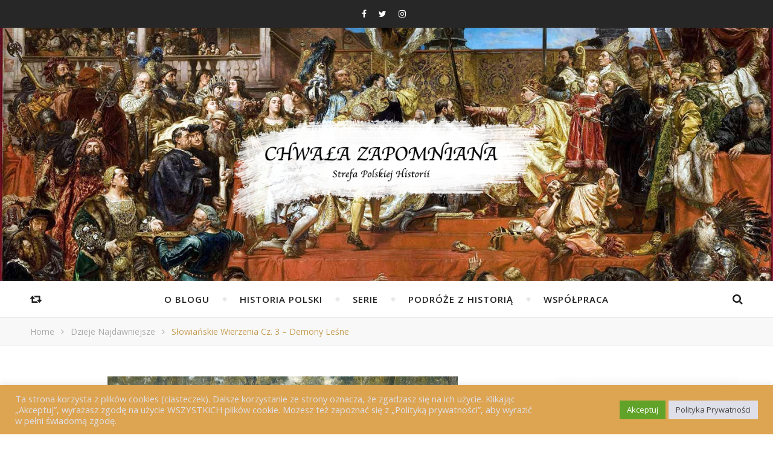

--- FILE ---
content_type: text/html; charset=UTF-8
request_url: https://chwalazapomniana.pl/slowianskie-wierzenia-cz-3-demony-lesne/
body_size: 23486
content:
<!DOCTYPE html>
<html lang="pl-PL" prefix="og: http://ogp.me/ns#">
<head>
	<meta charset="UTF-8">
	<meta name="description" content="Strefa Polskiej Historii">
	<!-- Mobile Specific Meta -->
	<meta name="viewport" content="width=device-width, initial-scale=1, maximum-scale=1">
	<title>Słowiańskie wierzenia cz. 3 – demony leśne - Chwała Zapomniana</title>

<!-- This site is optimized with the Yoast SEO plugin v9.2.1 - https://yoast.com/wordpress/plugins/seo/ -->
<meta name="description" content="Wierzenia Słowian i fascynujący świat demonicznych istot, których obawiali się nasi pradziadowie m.in. demonów leśnych: borowego, baby jagi, wilkołaków..."/>
<link rel="canonical" href="https://chwalazapomniana.pl/slowianskie-wierzenia-cz-3-demony-lesne/" />
<meta property="og:locale" content="pl_PL" />
<meta property="og:type" content="article" />
<meta property="og:title" content="Słowiańskie wierzenia cz. 3 – demony leśne - Chwała Zapomniana" />
<meta property="og:description" content="Wierzenia Słowian i fascynujący świat demonicznych istot, których obawiali się nasi pradziadowie m.in. demonów leśnych: borowego, baby jagi, wilkołaków..." />
<meta property="og:url" content="https://chwalazapomniana.pl/slowianskie-wierzenia-cz-3-demony-lesne/" />
<meta property="og:site_name" content="Chwała Zapomniana" />
<meta property="article:publisher" content="https://www.facebook.com/Chwała-Zapomniana-421699881347227/" />
<meta property="article:tag" content="Baba Jaga" />
<meta property="article:tag" content="Baba Jagodowa" />
<meta property="article:tag" content="Borowy" />
<meta property="article:tag" content="Leśna Rusałka" />
<meta property="article:tag" content="Leśny jeździec" />
<meta property="article:tag" content="Leszy" />
<meta property="article:tag" content="Wielkolud" />
<meta property="article:tag" content="wierzenia Słowian" />
<meta property="article:tag" content="Wilkołak" />
<meta property="article:section" content="Dzieje najdawniejsze" />
<meta property="article:published_time" content="2020-12-31T18:29:57+00:00" />
<meta property="article:modified_time" content="2021-01-01T19:33:41+00:00" />
<meta property="og:updated_time" content="2021-01-01T19:33:41+00:00" />
<meta property="fb:app_id" content="https://www.facebook.com/Chwa%C5%82a-Zapomniana-421699881347227/" />
<meta property="og:image" content="https://chwalazapomniana.pl/wp-content/uploads/2020/12/Józef_Chełmoński_-_Droga_w_lesie.jpg" />
<meta property="og:image:secure_url" content="https://chwalazapomniana.pl/wp-content/uploads/2020/12/Józef_Chełmoński_-_Droga_w_lesie.jpg" />
<meta property="og:image:width" content="580" />
<meta property="og:image:height" content="397" />
<meta name="twitter:card" content="summary_large_image" />
<meta name="twitter:description" content="Wierzenia Słowian i fascynujący świat demonicznych istot, których obawiali się nasi pradziadowie m.in. demonów leśnych: borowego, baby jagi, wilkołaków..." />
<meta name="twitter:title" content="Słowiańskie wierzenia cz. 3 – demony leśne - Chwała Zapomniana" />
<meta name="twitter:image" content="https://chwalazapomniana.pl/wp-content/uploads/2020/12/Józef_Chełmoński_-_Droga_w_lesie.jpg" />
<script type='application/ld+json'>{"@context":"https:\/\/schema.org","@type":"Person","url":"https:\/\/chwalazapomniana.pl\/","sameAs":["https:\/\/www.facebook.com\/Chwa\u0142a-Zapomniana-421699881347227\/"],"@id":"#person","name":"Piotr Worwa"}</script>
<!-- / Yoast SEO plugin. -->

<link rel='dns-prefetch' href='//fonts.googleapis.com' />
<link rel='dns-prefetch' href='//s.w.org' />
<link rel="alternate" type="application/rss+xml" title="Chwała Zapomniana &raquo; Kanał z wpisami" href="https://chwalazapomniana.pl/feed/" />
<link rel="alternate" type="application/rss+xml" title="Chwała Zapomniana &raquo; Kanał z komentarzami" href="https://chwalazapomniana.pl/comments/feed/" />
<link rel="alternate" type="application/rss+xml" title="Chwała Zapomniana &raquo; Słowiańskie wierzenia cz. 3 – demony leśne Kanał z komentarzami" href="https://chwalazapomniana.pl/slowianskie-wierzenia-cz-3-demony-lesne/feed/" />
		<script type="text/javascript">
			window._wpemojiSettings = {"baseUrl":"https:\/\/s.w.org\/images\/core\/emoji\/11\/72x72\/","ext":".png","svgUrl":"https:\/\/s.w.org\/images\/core\/emoji\/11\/svg\/","svgExt":".svg","source":{"concatemoji":"https:\/\/chwalazapomniana.pl\/wp-includes\/js\/wp-emoji-release.min.js?ver=4.9.28"}};
			!function(e,a,t){var n,r,o,i=a.createElement("canvas"),p=i.getContext&&i.getContext("2d");function s(e,t){var a=String.fromCharCode;p.clearRect(0,0,i.width,i.height),p.fillText(a.apply(this,e),0,0);e=i.toDataURL();return p.clearRect(0,0,i.width,i.height),p.fillText(a.apply(this,t),0,0),e===i.toDataURL()}function c(e){var t=a.createElement("script");t.src=e,t.defer=t.type="text/javascript",a.getElementsByTagName("head")[0].appendChild(t)}for(o=Array("flag","emoji"),t.supports={everything:!0,everythingExceptFlag:!0},r=0;r<o.length;r++)t.supports[o[r]]=function(e){if(!p||!p.fillText)return!1;switch(p.textBaseline="top",p.font="600 32px Arial",e){case"flag":return s([55356,56826,55356,56819],[55356,56826,8203,55356,56819])?!1:!s([55356,57332,56128,56423,56128,56418,56128,56421,56128,56430,56128,56423,56128,56447],[55356,57332,8203,56128,56423,8203,56128,56418,8203,56128,56421,8203,56128,56430,8203,56128,56423,8203,56128,56447]);case"emoji":return!s([55358,56760,9792,65039],[55358,56760,8203,9792,65039])}return!1}(o[r]),t.supports.everything=t.supports.everything&&t.supports[o[r]],"flag"!==o[r]&&(t.supports.everythingExceptFlag=t.supports.everythingExceptFlag&&t.supports[o[r]]);t.supports.everythingExceptFlag=t.supports.everythingExceptFlag&&!t.supports.flag,t.DOMReady=!1,t.readyCallback=function(){t.DOMReady=!0},t.supports.everything||(n=function(){t.readyCallback()},a.addEventListener?(a.addEventListener("DOMContentLoaded",n,!1),e.addEventListener("load",n,!1)):(e.attachEvent("onload",n),a.attachEvent("onreadystatechange",function(){"complete"===a.readyState&&t.readyCallback()})),(n=t.source||{}).concatemoji?c(n.concatemoji):n.wpemoji&&n.twemoji&&(c(n.twemoji),c(n.wpemoji)))}(window,document,window._wpemojiSettings);
		</script>
		<style type="text/css">
img.wp-smiley,
img.emoji {
	display: inline !important;
	border: none !important;
	box-shadow: none !important;
	height: 1em !important;
	width: 1em !important;
	margin: 0 .07em !important;
	vertical-align: -0.1em !important;
	background: none !important;
	padding: 0 !important;
}
</style>
<link rel='stylesheet' id='contact-form-7-css'  href='https://chwalazapomniana.pl/wp-content/plugins/contact-form-7/includes/css/styles.css?ver=5.0.4' type='text/css' media='all' />
<link rel='stylesheet' id='cookie-law-info-css'  href='https://chwalazapomniana.pl/wp-content/plugins/cookie-law-info/public/css/cookie-law-info-public.css?ver=2.0.8' type='text/css' media='all' />
<link rel='stylesheet' id='cookie-law-info-gdpr-css'  href='https://chwalazapomniana.pl/wp-content/plugins/cookie-law-info/public/css/cookie-law-info-gdpr.css?ver=2.0.8' type='text/css' media='all' />
<link rel='stylesheet' id='gglcptch-css'  href='https://chwalazapomniana.pl/wp-content/plugins/google-captcha/css/gglcptch.css?ver=1.37' type='text/css' media='all' />
<link rel='stylesheet' id='infinity-main-style-css'  href='https://chwalazapomniana.pl/wp-content/themes/flexblog/style.css?ver=1.5.2' type='text/css' media='all' />
<link rel='stylesheet' id='owl-carousel-css'  href='https://chwalazapomniana.pl/wp-content/themes/flexblog/css/owl.carousel.css?ver=4.9.28' type='text/css' media='all' />
<link rel='stylesheet' id='magnific-popup-css'  href='https://chwalazapomniana.pl/wp-content/themes/flexblog/css/magnific-popup.css?ver=4.9.28' type='text/css' media='all' />
<link rel='stylesheet' id='infinity-mediaquery-css'  href='https://chwalazapomniana.pl/wp-content/themes/flexblog/css/mediaquery.css?ver=4.9.28' type='text/css' media='all' />
<link rel='stylesheet' id='font-awesome-css'  href='https://chwalazapomniana.pl/wp-content/themes/flexblog/css/font-awesome.min.css?ver=4.9.28' type='text/css' media='all' />
<link rel='stylesheet' id='fontello-css'  href='https://chwalazapomniana.pl/wp-content/themes/flexblog/css/fontello.css?ver=4.9.28' type='text/css' media='all' />
<link rel='stylesheet' id='animsition-css'  href='https://chwalazapomniana.pl/wp-content/themes/flexblog/css/animsition.min.css?ver=4.9.28' type='text/css' media='all' />
<link rel='stylesheet' id='perfect-scrollbar-css'  href='https://chwalazapomniana.pl/wp-content/themes/flexblog/css/perfect-scrollbar.css?ver=4.9.28' type='text/css' media='all' />
<link rel='stylesheet' id='infinity-playfair-font-css'  href='//fonts.googleapis.com/css?family=Playfair+Display%3A400%2C700%26subset%3Dlatin%2Clatin-ext&#038;ver=1.0.0' type='text/css' media='all' />
<link rel='stylesheet' id='infinity-opensans-font-css'  href='//fonts.googleapis.com/css?family=Open+Sans%3A400italic%2C400%2C600italic%2C600%2C700italic%2C700%26subset%3Dlatin%2Clatin-ext&#038;ver=1.0.0' type='text/css' media='all' />
<link rel='stylesheet' id='instag-slider-css'  href='https://chwalazapomniana.pl/wp-content/plugins/instagram-slider-widget/assets/css/instag-slider.css?ver=1.4.3' type='text/css' media='all' />
<link rel='stylesheet' id='newsletter-css'  href='https://chwalazapomniana.pl/wp-content/plugins/newsletter/style.css?ver=5.8.2' type='text/css' media='all' />
<script type='text/javascript' src='https://chwalazapomniana.pl/wp-includes/js/jquery/jquery.js?ver=1.12.4'></script>
<script type='text/javascript' src='https://chwalazapomniana.pl/wp-includes/js/jquery/jquery-migrate.min.js?ver=1.4.1'></script>
<script type='text/javascript'>
/* <![CDATA[ */
var Cli_Data = {"nn_cookie_ids":[],"cookielist":[],"non_necessary_cookies":[],"ccpaEnabled":"","ccpaRegionBased":"","ccpaBarEnabled":"","strictlyEnabled":["necessary","obligatoire"],"ccpaType":"gdpr","js_blocking":"1","custom_integration":"","triggerDomRefresh":"","secure_cookies":""};
var cli_cookiebar_settings = {"animate_speed_hide":"500","animate_speed_show":"500","background":"#dda552","border":"#b1a6a6c2","border_on":"","button_1_button_colour":"#61a229","button_1_button_hover":"#4e8221","button_1_link_colour":"#fff","button_1_as_button":"1","button_1_new_win":"","button_2_button_colour":"#dedfe8","button_2_button_hover":"#b2b2ba","button_2_link_colour":"#444","button_2_as_button":"1","button_2_hidebar":"","button_3_button_colour":"#dedfe0","button_3_button_hover":"#b2b2b3","button_3_link_colour":"#333333","button_3_as_button":"1","button_3_new_win":"","button_4_button_colour":"#dedfe0","button_4_button_hover":"#b2b2b3","button_4_link_colour":"#333333","button_4_as_button":"1","button_7_button_colour":"#61a229","button_7_button_hover":"#4e8221","button_7_link_colour":"#fff","button_7_as_button":"1","button_7_new_win":"","font_family":"inherit","header_fix":"","notify_animate_hide":"1","notify_animate_show":"","notify_div_id":"#cookie-law-info-bar","notify_position_horizontal":"right","notify_position_vertical":"bottom","scroll_close":"","scroll_close_reload":"","accept_close_reload":"","reject_close_reload":"","showagain_tab":"","showagain_background":"#fff","showagain_border":"#000","showagain_div_id":"#cookie-law-info-again","showagain_x_position":"100px","text":"#dedfe8","show_once_yn":"","show_once":"10000","logging_on":"","as_popup":"","popup_overlay":"1","bar_heading_text":"","cookie_bar_as":"banner","popup_showagain_position":"bottom-right","widget_position":"left"};
var log_object = {"ajax_url":"https:\/\/chwalazapomniana.pl\/wp-admin\/admin-ajax.php"};
/* ]]> */
</script>
<script type='text/javascript' src='https://chwalazapomniana.pl/wp-content/plugins/cookie-law-info/public/js/cookie-law-info-public.js?ver=2.0.8'></script>
<script type='text/javascript' src='https://chwalazapomniana.pl/wp-content/plugins/instagram-slider-widget/assets/js/jquery.flexslider-min.js?ver=2.2'></script>
<link rel='https://api.w.org/' href='https://chwalazapomniana.pl/wp-json/' />
<link rel="EditURI" type="application/rsd+xml" title="RSD" href="https://chwalazapomniana.pl/xmlrpc.php?rsd" />
<link rel="wlwmanifest" type="application/wlwmanifest+xml" href="https://chwalazapomniana.pl/wp-includes/wlwmanifest.xml" /> 
<meta name="generator" content="WordPress 4.9.28" />
<link rel='shortlink' href='https://chwalazapomniana.pl/?p=2418' />
<link rel="alternate" type="application/json+oembed" href="https://chwalazapomniana.pl/wp-json/oembed/1.0/embed?url=https%3A%2F%2Fchwalazapomniana.pl%2Fslowianskie-wierzenia-cz-3-demony-lesne%2F" />
<link rel="alternate" type="text/xml+oembed" href="https://chwalazapomniana.pl/wp-json/oembed/1.0/embed?url=https%3A%2F%2Fchwalazapomniana.pl%2Fslowianskie-wierzenia-cz-3-demony-lesne%2F&#038;format=xml" />
<meta property="fb:app_id" content="1931017310350600"/><meta name="google-site-verification" content="8q1x5V2__t3Z2zfTuj3wQAslUjHY0CcCwbwWeK419bw" /><style>.center-width {
	max-width:1180px;
}.main-container-outer {
	padding:0px;		        
}.logo {
	max-width:520px;
}.header-center > .center-width {
	padding-top:150px;
	height:420px;
}@media screen and ( max-width: 480px ) {
	.header-center > .center-width {
		padding:150px 0;
		height: auto;
	}	
}body{
		background-image: url();
		background-size: 		cover;
		background-repeat: 		no-repeat;
		background-attachment: 	scroll;
		background-position: 	center center;

	}.header-center{
		background-image: url(https://chwalazapomniana.pl/wp-content/uploads/2018/09/bk@075x.jpg);
		background-size: 		cover;
		background-repeat: 		no-repeat;
		background-attachment: 	scroll;
		background-position: 	center center;

	}.infinity-carousel-wrap {
	height: 510px;
}.infinity-carousel .carousel-prev {
	    left: -60px;
	}.infinity-carousel .carousel-next {
	    right: -60px;
	}.page .infinity-carousel-wrap {
	    margin-bottom: 20px;
	}.main-post,
		.infinity-carousel-wrap,
		.info-area {
	margin-bottom:40px;		        
}.infinity-pagination {
	margin-top:40px;		        
}.entry-header,
		.entry-content {
	overflow: hidden;       
}.entry-content {
	text-align:justify;   
}.entry-content {
		margin-bottom: 10px;   
	}.list .entry-media {
	float: left;
	width:300px;
	margin-right: 35px;
	margin-bottom:40px;	        
}.list .entry-media ~ .entry-footer {
	padding-left: -calc(300px + 35px);  
	padding-left: -webkit-calc(300px + 35px);
	clear: both;     
}[data-sidebar="rsidebar"] .main-sidebar {
	padding-left: 35px;
}[data-sidebar="lsidebar"] .main-sidebar {
	padding-right: 35px;
} .col2 {
	width: calc((100% - 35px ) /2);
	width: -webkit-calc((100% - 35px ) /2);
	margin-right: 35px;
}.infinity-grid .col2:nth-of-type(2n+2) {
 margin-right: 0;
}.infinity-grid .col3:nth-of-type(3n+3) {
 margin-right: 0;
}.infinity-grid .col2:nth-last-child(-n+2) .main-post {
 margin-bottom: 0;
}.infinity-grid .col3:nth-last-child(-n+3) .main-post {
 margin-bottom: 0;
}.col3 {
	width: calc((100% - 2 * 35px ) /3);
	width: -webkit-calc((100% - 2 * 35px ) /3);
	margin-right: 35px;
}.default-next,
		.default-previous {
		    position: absolute;
		    top: 0;
		}

		.default-previous {
		    left: 0;
		}

		.default-next {
		    right: 0;
		}.main-sidebar .infinity-widget,
		.fixed-sidebar .infinity-widget {
	overflow: hidden;
	margin-bottom: 40px;
}.entry-content > p:first-child:first-letter {
		font-family: "Playfair Display";
	    float:left;
	    font-size: 76px;
	    line-height: 63px;
	    text-align: center;
	    margin: 0px 10px 0 0;
	}@-moz-document url-prefix() {
		.entry-content > p:first-child:first-letter {
		    margin-top: 10px !important;
		}
	}.main-sidebar {
    width: 345px; 
}.fixed-sidebar {
    width: 345px;
    right: -345px; 
}.main-container {
	width: calc(100% - 345px);
	width: -webkit-calc(100% - 345px);
}[data-sidebar="nsidebar"] .main-container,
		[data-no-sidebar="nsidebar"] {
    width: 100%;
}.header-top {
    background-color: #272727;
}.top-nav > ul > li > a,
		.header-social a,
		.header-top .random-btn {
    color: #ffffff;
}.top-nav > ul > li > a:hover,
		.header-social a:hover,
		.top-nav > ul > li.current-menu-item > a,
		.top-nav > ul > li.current-menu-ancestor > a {
    color: #c69c53;
}.menu-btn,
		.sidebar-btn span:before,
		.sidebar-btn span:after {
    background-color: #ffffff;
}.top-nav > ul > li.current-menu-item > a.menu-btn,
		.top-nav > ul > li.current-menu-ancestor > a .menu-btn {
    background-color: #c69c53;
}.top-nav > ul > li > a:hover .menu-btn,
		.top-nav > ul > li > a:hover .menu-btn:before,
		.top-nav > ul > li > a:hover .menu-btn:after,
		.sidebar-btn:hover span:before,
		.sidebar-btn:hover span:after {
    background-color: #c69c53;
}.top-nav .sub-menu > li > a {
    color: #aaaaaa;
    background-color: #272727;
    border-color: #2d2d2d;
}.top-nav .sub-menu > li > a:hover,
		.top-nav .sub-menu > li.current-menu-item > a,
		.top-nav .sub-menu > li.current-menu-ancestor > a {
    color: #ffffff;
    background-color: #333333;
}.header-bottom,
		 .fixed-header-bottom,
		 .nav-mobile {
    background-color: #ffffff;
}.nav > ul > li > a,
		.nav-mobile li a,
		.nav-btn,
		.sub-menu-btn-icon,
		.random-btn,
		.search-btn {
    color: #222222;
}.nav > ul > li > a:hover,
		.nav-mobile li a:hover,
		.nav-btn:hover,
		.nav li.current-menu-item > a,
		.nav li.current-menu-ancestor > a,
		.random-btn:hover,
		.search-btn:hover {
    color: #c69c53;
}.nav .sub-menu > li > a {
    color: #333333;
    background-color: #ffffff;
    border-color: #e8e8e8;
}.nav > ul > li:after {
	background-color: #e8e8e8;
}.nav .sub-menu > li > a:hover,
		.nav .sub-menu > li.current-menu-item > a,
		.nav .sub-menu > li.current-menu-ancestor > a  {
    color: #c69c53;
    background-color: #f8f8f8;
}.nav .sub-menu {
    border-color: #c69c53;
}.nav .sub-menu > li > a:before  {
    border-color: transparent transparent transparent #e8e8e8;
}.nav .sub-menu > li > a:hover:before  {
    border-color: transparent transparent transparent #c69c53;
}.carousel-title a {
    color:#ffffff;
}.carousel-item-info,
		.infinity-carousel,
		.carousel-category a,
		.carousel-like-comm a {
    color:#ffffff;
}.carousel-category a:hover,
		.carousel-like-comm a:hover {
		    color:#c69c53;
		}.carousel-pagination .active span {
    background-color:#c69c53;
    color:#c69c53;
}.carousel-read-more a {
	color: #ffffff;
	border-color: #ffffff;
}.carousel-read-more a:hover {
    background-color: #ffffff;
	color: #222222;
}body {
    background-color: #ffffff;
}.main-container-outer {
    background-color:#ffffff;
}.entry-content hr {
	color: #ffffff;
    background-color: #e8e8e8;
}.entry-content  blockquote {
    border-color: #c69c53;
}.meta-categories,
		.infinity-widget ul li > a:hover,
		.infinity-widget ul li span a:hover,
		a,
		.infinity-breadcrumbs li:hover a,
		.comment-author a:hover,
		.meta-author-date a,
		.meta-tags a:hover,
		.page-links a,
		.infinity-breadcrumbs li strong,
		.related-posts h4 a:hover,
		.post-pagination h4:hover,
		.author-social a:hover,
		.featured-item a:hover {
    color:#c69c53;
}.ps-container > .ps-scrollbar-y-rail > .ps-scrollbar-y,
		.search-title:after {
    background-color:#c69c53 !important;
}.post-title,
		.post-title a,
		.info-area h4,
		.widget-title,
		.related-posts h3,
		.related-posts h4 a,
		.author-description h4,
		.next-post-title a,
		.prev-post-title a,
		.comments-area h2,
		.comment-reply-title,
		.next-post-icon a,
		.prev-post-icon a,
		.comment-author a,
		.comment-author,
		.author-content h4 a,
		.fixed-sidebar-close-btn,
		.post-pagination h4,
		.no-search-result h3,
		.category-prefix {
	color: #111111;
}body,
		.infinity-widget,
		.infinity-widget ul li > a,
		#wp-calendar,
	    #wp-calendar a,
		input,
		select,
		textarea,
		.entry-content,
		.meta-share a,
		.author-content p,
		.entry-comments,
		#respond,
		.fourzerofour p,
		.page-links,
		.meta-tags a,
		.featured-item a {
	color: #000000;
}::selection {
    background: #c69c53;
}

::-moz-selection {
  background: #c69c53;
}.widget-title h3:before,
		.widget-title h3:after,
		.widget_recent_entries ul li,
		.widget_recent_comments li,
		.widget_meta li,
		.widget_recent_comments li,
		.widget_pages li,
		.widget_archive li,
		.widget_categories li,
		.children li,
	    #wp-calendar,
	    #wp-calendar tbody td,
	    .entry-comments,
	    .author-description,
	    .comment-title h2:before,
		.comment-title h2:after,
	    .related-posts h3:before,
		.related-posts h3:after,
		.widget_nav_menu li a,
		.wp-caption,
		.entry-content table tr,
		.entry-content table th,
		.entry-content table td,
		.entry-content abbr[title],
		.entry-content pre,
		input,
		select,
		textarea,
		.meta-share a,
		.entry-footer .meta-share:before,
		.entry-footer .meta-share:after,
		.meta-tags a,
		.author-description,
		.info-area,
		.infinity-breadcrumbs,
		.author-prefix,
		.featured-item {
	border-color:#e8e8e8;
}.info-area p,
		.meta-author-date,
		.meta-tags,
		.post-date,
		.comment-info,
		.comment-info a,
		.widget_recent_entries ul li span,
		.comment-date a,
		.widget_categories li,
		.widget_archive li,
		.wp-caption-text,	
		.infinity-breadcrumbs li a,
		.infinity-breadcrumbs li,
		.author-social a,
		.featured-item-date {
	color:#aaaaaa;
}::-webkit-input-placeholder {
	color: #aaaaaa;
}:-moz-placeholder {
	color: #aaaaaa;
}::-moz-placeholder { 
	color: #aaaaaa;
}:-ms-input-placeholder {
	color: #aaaaaa;
}.info-area,
		.meta-share a,
		.infinity-breadcrumbs,
		.entry-comments,
		input,
		select,
		textarea,
		.meta-tags a,
		.wp-caption-text  {
	background-color:#f8f8f8;
}.read-more a,
		.infinity-pagination a,
		.post-password-form input[type="submit"] {
    background-color: #f8f8f8;
    color: #222222;
}.read-more a:hover,
		.infinity-pagination a:hover,
		.numbered-current,
		.post-password-form input[type="submit"]:hover {
	background-color: #c69c53;
	border-color: #c69c53;
	color: #ffffff;
}.read-more a,
		.infinity-pagination a {
	border-color: #e8e8e8;
}.btn-info {
    color: #ffffff;
}.btn-info {
    background-color: #111111;
}.btn-info:before {
    border-top-color: #111111;
}.submit,
		.tagcloud a,
		#wp-calendar caption,
		.reply a,
		.infinity-widget input[type="submit"] {
	color: #ffffff;
	background-color: #222222;
}#s:focus + .submit,
		#wp-calendar tbody td a:hover,
		.tagcloud a:hover,
		.submit:hover,
		.reply a:hover,
		.infinity-widget input[type="submit"]:hover {
    color: #ffffff;
    background-color: #c69c53;
}#wp-calendar tfoot #prev a:hover,
		#wp-calendar tfoot #next a:hover {
	   color: #c69c53;
}.footer-widget-area {
    background-color: #222222;
}.footer-widgets .widget-title,
		.footer-widgets h1,
		.footer-widgets h2,
		.footer-widgets h3,
		.footer-widgets h4,
		.footer-widgets h5,
		.footer-widgets h6 {
	color: #ffffff;
}.footer-widgets .infinity-widget,
		.footer-widgets a,
		.footer-widgets ul li > a,
		.footer-widgets #wp-calendar,
	    .footer-widgets #wp-calendar a {
    color: #ffffff;
}.footer-widgets a:hover,
		.footer-widgets ul li > a:hover,
		.footer-widgets ul li span a:hover {
	color: #c69c53;
}.footer-widgets .widget-title h3:before,
		.footer-widgets .widget-title h3:after,
		.footer-widgets .widget_recent_entries ul li,
		.footer-widgets .widget_recent_comments li,
		.footer-widgets .widget_meta li,
		.footer-widgets .widget_recent_comments li,
		.footer-widgets .widget_pages li,
		.footer-widgets .widget_archive li,
		.footer-widgets .widget_categories li,
		.footer-widgets .children li,
	    .footer-widgets .infinity-widget select,
	    .footer-widgets .featured-item {
	border-color:#777777;
}.footer-copyright {
    background-color: #171717;
}.copyright {
    color: #8c8c8c;
}.footer-social a {
    color: #222222;
   	background-color: #ffffff;
}.footer-social a:hover {
    color: #ffffff;
    background-color: #c69c53;
}.backtotop {
    color: #c69c53;
}.backtotop:hover {
    color: #ffffff;
}</style><meta property="og:image" content="https://chwalazapomniana.pl/wp-content/uploads/2020/12/Józef_Chełmoński_-_Droga_w_lesie.jpg"/><meta property="og:image:width" content="580"/><meta property="og:image:height" content="397"/><meta property="og:title" content="Słowiańskie wierzenia cz. 3 – demony leśne"/><meta property="og:description" content="Przedchrześcijańska historia ziem polskich ginie w mrokach średniowiecza. Pytań jest wiele, odpowiedzi mało, a wiarygodnych źródeł jeszcze mniej. Jedną z największych niewiadomych tamtego okresu pozostaje kwestia wierzeń i religijnego kultu mieszkańców ówczesnych ziem nad Wisłą, Wartą i Bugiem. Tysiąc lat chrześcijaństwa zniekształciło, zmieniło, a często " /><meta property="og:url" content="https://chwalazapomniana.pl/slowianskie-wierzenia-cz-3-demony-lesne/"/><meta property="og:locale" content="pl_pl" /><meta property="og:site_name" content="Chwała Zapomniana"/><link rel="icon" href="https://chwalazapomniana.pl/wp-content/uploads/2024/10/cropped-Favikon_malutki-32x32.jpg" sizes="32x32" />
<link rel="icon" href="https://chwalazapomniana.pl/wp-content/uploads/2024/10/cropped-Favikon_malutki-192x192.jpg" sizes="192x192" />
<link rel="apple-touch-icon-precomposed" href="https://chwalazapomniana.pl/wp-content/uploads/2024/10/cropped-Favikon_malutki-180x180.jpg" />
<meta name="msapplication-TileImage" content="https://chwalazapomniana.pl/wp-content/uploads/2024/10/cropped-Favikon_malutki-270x270.jpg" />
	<!-- Include js plugin -->
</head>

<body class="post-template-default single single-post postid-2418 single-format-standard " >

<!-- Fixed Sidebar -->
<div class="fixed-sidebar-close"></div>
<div class="fixed-sidebar" data-width="345">
	<div class="fixed-sidebar-close-btn">
		<i class="fa fa-reply"></i>
	</div>
	</div>

<div class="main-wrap">

<!-- Search Form -->
<div class="header-search-wrap">
	<div class="header-search">
		<div class="search-title">Do you want Search?</div>
		<form method="get" action="https://chwalazapomniana.pl/" class="infinity-search" ><input id="s" class="search_input" type="text" name="s" placeholder="Type and hit Enter..."><button type="submit" class="submit button" name="submit" ><i class="fa fa-search" ></i></button></form>	</div>
</div>

<!-- Header -->
<header class="header-wrap">
	<!-- Header Top -->
		<div class="header-top">
		<div class="center-width">
			
			<!-- Random Button  -->
					<a class="random-btn" href="https://chwalazapomniana.pl/smierc-lachom-10-najwiekszych-zbrodni-przeciwko-polakom-na-wschodzie-w-xx-wieku/">
			<span class="btn-info">Random Post</span>
			<i class="fa fa-retweet"></i>
		</a>
					<!-- Fixed Sidebar Button -->
			

			<div class="header-social"><a href="https://www.facebook.com/Chwa%C5%82a-Zapomniana-421699881347227/" target="_blank"><i class="fa fa-facebook"></i></a><a href="https://twitter.com/ChwaZapomnia" target="_blank"><i class="fa fa-twitter"></i></a><a href="https://www.instagram.com/chwala_zapomniana/" target="_blank"><i class="fa fa-instagram"></i></a></div><nav class="top-nav"><ul><li><a class="set-up" href="https://chwalazapomniana.pl/wp-admin/nav-menus.php">Set Up Menu</a></li></ul></nav>			<div class="clear"></div>
		</div>
	</div>
	
	
	<!-- Header Center -->
	<div class="header-center" style="background-image:url(https://chwalazapomniana.pl/wp-content/uploads/2018/09/bk@075x.jpg)">
		<div class="center-width">	

			<!-- header  Logo -->
						<div class="logo">
				<a href="https://chwalazapomniana.pl/" title="Chwała Zapomniana" >
					<img src="https://chwalazapomniana.pl/wp-content/uploads/2018/09/Strefa-Polskiej-Historii@075x.png" alt="Chwała Zapomniana">
				</a>	
			</div>
						<div class="clear"></div>
		</div>
	</div>

	<!-- Header Bottom -->
			
	<div class="header-bottom">
		<div class="center-width">

			<!-- Random Button -->
					<a class="random-btn" href="https://chwalazapomniana.pl/palac-krolewski-i-palac-drottningholm-czyli-krolewskie-siedziby-sztokholmu/">
			<span class="btn-info">Random Post</span>
			<i class="fa fa-retweet"></i>
		</a>
		
			<div class="nav-btn">
				<i class="fa fa-bars"></i>
			</div>

			<!-- Display Navigation -->
			<nav class="nav"><ul id="menu-glowne" class=""><li id="menu-item-120" class="menu-item menu-item-type-post_type menu-item-object-page menu-item-home menu-item-120"><a href="https://chwalazapomniana.pl/o-blogu/">O Blogu</a></li>
<li id="menu-item-163" class="menu-item menu-item-type-post_type menu-item-object-page menu-item-has-children menu-item-163"><a href="https://chwalazapomniana.pl/historia-polski/">Historia Polski</a>
<ul class="sub-menu">
	<li id="menu-item-451" class="menu-item menu-item-type-taxonomy menu-item-object-category current-post-ancestor current-menu-parent current-post-parent menu-item-451"><a href="https://chwalazapomniana.pl/category/dzieje-najdawniejsze/">Dzieje najdawniejsze</a></li>
	<li id="menu-item-106" class="menu-item menu-item-type-taxonomy menu-item-object-category menu-item-106"><a href="https://chwalazapomniana.pl/category/polska-piastow/">Polska Piastów</a></li>
	<li id="menu-item-107" class="menu-item menu-item-type-taxonomy menu-item-object-category menu-item-107"><a href="https://chwalazapomniana.pl/category/polska-jagiellonow/">Polska Jagiellonów</a></li>
	<li id="menu-item-108" class="menu-item menu-item-type-taxonomy menu-item-object-category menu-item-108"><a href="https://chwalazapomniana.pl/category/rzeczpospolita-obojga-narodow/">Rzeczpospolita Obojga Narodów</a></li>
	<li id="menu-item-109" class="menu-item menu-item-type-taxonomy menu-item-object-category menu-item-109"><a href="https://chwalazapomniana.pl/category/rozbiory/">Rozbiory</a></li>
	<li id="menu-item-110" class="menu-item menu-item-type-taxonomy menu-item-object-category menu-item-110"><a href="https://chwalazapomniana.pl/category/ii-rzeczpospolita/">II Rzeczpospolita</a></li>
	<li id="menu-item-111" class="menu-item menu-item-type-taxonomy menu-item-object-category menu-item-111"><a href="https://chwalazapomniana.pl/category/ii-wojna-swiatowa/">II wojna światowa</a></li>
	<li id="menu-item-112" class="menu-item menu-item-type-taxonomy menu-item-object-category menu-item-112"><a href="https://chwalazapomniana.pl/category/po-1945-roku/">Po 1945 roku</a></li>
</ul>
</li>
<li id="menu-item-199" class="menu-item menu-item-type-post_type menu-item-object-page menu-item-has-children menu-item-199"><a href="https://chwalazapomniana.pl/serie/">Serie</a>
<ul class="sub-menu">
	<li id="menu-item-3946" class="menu-item menu-item-type-taxonomy menu-item-object-category menu-item-3946"><a href="https://chwalazapomniana.pl/category/corona-regni-poloniae/">Corona Regni Poloniae</a></li>
	<li id="menu-item-1208" class="menu-item menu-item-type-taxonomy menu-item-object-category menu-item-1208"><a href="https://chwalazapomniana.pl/category/rozwazania-o-polskim-imperium/">Rozważania o Polskim Imperium</a></li>
	<li id="menu-item-2870" class="menu-item menu-item-type-taxonomy menu-item-object-category menu-item-2870"><a href="https://chwalazapomniana.pl/category/rzeczpospolita-chlopska/">Rzeczpospolita Chłopska</a></li>
	<li id="menu-item-1530" class="menu-item menu-item-type-taxonomy menu-item-object-category menu-item-1530"><a href="https://chwalazapomniana.pl/category/sasiedzi-sojusznicy-wrogowie-polacy-a-inne-narody/">Sąsiedzi, Sojusznicy, Wrogowie&#8230; Polacy, a inne Narody</a></li>
	<li id="menu-item-2096" class="menu-item menu-item-type-taxonomy menu-item-object-category menu-item-2096"><a href="https://chwalazapomniana.pl/category/dziesieciu-wspanialych/">Dziesięciu Wspaniałych</a></li>
	<li id="menu-item-1699" class="menu-item menu-item-type-taxonomy menu-item-object-category menu-item-1699"><a href="https://chwalazapomniana.pl/category/kolaborujaca-europa/">Kolaborująca Europa</a></li>
</ul>
</li>
<li id="menu-item-1639" class="menu-item menu-item-type-post_type menu-item-object-page menu-item-has-children menu-item-1639"><a href="https://chwalazapomniana.pl/podroze-z-historia/">Podróże z Historią</a>
<ul class="sub-menu">
	<li id="menu-item-4148" class="menu-item menu-item-type-taxonomy menu-item-object-category menu-item-4148"><a href="https://chwalazapomniana.pl/category/bulgaria/">Bułgaria</a></li>
	<li id="menu-item-3883" class="menu-item menu-item-type-taxonomy menu-item-object-category menu-item-3883"><a href="https://chwalazapomniana.pl/category/czarnogora/">Czarnogóra</a></li>
	<li id="menu-item-2754" class="menu-item menu-item-type-taxonomy menu-item-object-category menu-item-2754"><a href="https://chwalazapomniana.pl/category/dania/">Dania</a></li>
	<li id="menu-item-1640" class="menu-item menu-item-type-taxonomy menu-item-object-category menu-item-1640"><a href="https://chwalazapomniana.pl/category/grecja/">Grecja</a></li>
	<li id="menu-item-1641" class="menu-item menu-item-type-taxonomy menu-item-object-category menu-item-1641"><a href="https://chwalazapomniana.pl/category/gruzja/">Gruzja</a></li>
	<li id="menu-item-1642" class="menu-item menu-item-type-taxonomy menu-item-object-category menu-item-1642"><a href="https://chwalazapomniana.pl/category/litwa/">Litwa</a></li>
	<li id="menu-item-3212" class="menu-item menu-item-type-taxonomy menu-item-object-category menu-item-3212"><a href="https://chwalazapomniana.pl/category/lotwa/">Łotwa</a></li>
	<li id="menu-item-1644" class="menu-item menu-item-type-taxonomy menu-item-object-category menu-item-1644"><a href="https://chwalazapomniana.pl/category/niemcy/">Niemcy</a></li>
	<li id="menu-item-1645" class="menu-item menu-item-type-taxonomy menu-item-object-category menu-item-1645"><a href="https://chwalazapomniana.pl/category/polska/">Polska</a></li>
	<li id="menu-item-2225" class="menu-item menu-item-type-taxonomy menu-item-object-category menu-item-2225"><a href="https://chwalazapomniana.pl/category/slowacja/">Słowacja</a></li>
	<li id="menu-item-3472" class="menu-item menu-item-type-taxonomy menu-item-object-category menu-item-3472"><a href="https://chwalazapomniana.pl/category/szwecja/">Szwecja</a></li>
	<li id="menu-item-1646" class="menu-item menu-item-type-taxonomy menu-item-object-category menu-item-1646"><a href="https://chwalazapomniana.pl/category/ukraina/">Ukraina</a></li>
	<li id="menu-item-1647" class="menu-item menu-item-type-taxonomy menu-item-object-category menu-item-1647"><a href="https://chwalazapomniana.pl/category/wegry/">Węgry</a></li>
</ul>
</li>
<li id="menu-item-126" class="menu-item menu-item-type-post_type menu-item-object-page menu-item-126"><a href="https://chwalazapomniana.pl/wspolpraca/">Współpraca</a></li>
</ul></nav>
			<!-- Display Mobile Navigation -->
			<nav class="nav-mobile"><ul id="menu-glowne-1" class="menu"><li class="menu-item menu-item-type-post_type menu-item-object-page menu-item-home menu-item-120"><a href="https://chwalazapomniana.pl/o-blogu/">O Blogu</a></li>
<li class="menu-item menu-item-type-post_type menu-item-object-page menu-item-has-children menu-item-163"><a href="https://chwalazapomniana.pl/historia-polski/">Historia Polski</a>
<ul class="sub-menu">
	<li class="menu-item menu-item-type-taxonomy menu-item-object-category current-post-ancestor current-menu-parent current-post-parent menu-item-451"><a href="https://chwalazapomniana.pl/category/dzieje-najdawniejsze/">Dzieje najdawniejsze</a></li>
	<li class="menu-item menu-item-type-taxonomy menu-item-object-category menu-item-106"><a href="https://chwalazapomniana.pl/category/polska-piastow/">Polska Piastów</a></li>
	<li class="menu-item menu-item-type-taxonomy menu-item-object-category menu-item-107"><a href="https://chwalazapomniana.pl/category/polska-jagiellonow/">Polska Jagiellonów</a></li>
	<li class="menu-item menu-item-type-taxonomy menu-item-object-category menu-item-108"><a href="https://chwalazapomniana.pl/category/rzeczpospolita-obojga-narodow/">Rzeczpospolita Obojga Narodów</a></li>
	<li class="menu-item menu-item-type-taxonomy menu-item-object-category menu-item-109"><a href="https://chwalazapomniana.pl/category/rozbiory/">Rozbiory</a></li>
	<li class="menu-item menu-item-type-taxonomy menu-item-object-category menu-item-110"><a href="https://chwalazapomniana.pl/category/ii-rzeczpospolita/">II Rzeczpospolita</a></li>
	<li class="menu-item menu-item-type-taxonomy menu-item-object-category menu-item-111"><a href="https://chwalazapomniana.pl/category/ii-wojna-swiatowa/">II wojna światowa</a></li>
	<li class="menu-item menu-item-type-taxonomy menu-item-object-category menu-item-112"><a href="https://chwalazapomniana.pl/category/po-1945-roku/">Po 1945 roku</a></li>
</ul>
</li>
<li class="menu-item menu-item-type-post_type menu-item-object-page menu-item-has-children menu-item-199"><a href="https://chwalazapomniana.pl/serie/">Serie</a>
<ul class="sub-menu">
	<li class="menu-item menu-item-type-taxonomy menu-item-object-category menu-item-3946"><a href="https://chwalazapomniana.pl/category/corona-regni-poloniae/">Corona Regni Poloniae</a></li>
	<li class="menu-item menu-item-type-taxonomy menu-item-object-category menu-item-1208"><a href="https://chwalazapomniana.pl/category/rozwazania-o-polskim-imperium/">Rozważania o Polskim Imperium</a></li>
	<li class="menu-item menu-item-type-taxonomy menu-item-object-category menu-item-2870"><a href="https://chwalazapomniana.pl/category/rzeczpospolita-chlopska/">Rzeczpospolita Chłopska</a></li>
	<li class="menu-item menu-item-type-taxonomy menu-item-object-category menu-item-1530"><a href="https://chwalazapomniana.pl/category/sasiedzi-sojusznicy-wrogowie-polacy-a-inne-narody/">Sąsiedzi, Sojusznicy, Wrogowie&#8230; Polacy, a inne Narody</a></li>
	<li class="menu-item menu-item-type-taxonomy menu-item-object-category menu-item-2096"><a href="https://chwalazapomniana.pl/category/dziesieciu-wspanialych/">Dziesięciu Wspaniałych</a></li>
	<li class="menu-item menu-item-type-taxonomy menu-item-object-category menu-item-1699"><a href="https://chwalazapomniana.pl/category/kolaborujaca-europa/">Kolaborująca Europa</a></li>
</ul>
</li>
<li class="menu-item menu-item-type-post_type menu-item-object-page menu-item-has-children menu-item-1639"><a href="https://chwalazapomniana.pl/podroze-z-historia/">Podróże z Historią</a>
<ul class="sub-menu">
	<li class="menu-item menu-item-type-taxonomy menu-item-object-category menu-item-4148"><a href="https://chwalazapomniana.pl/category/bulgaria/">Bułgaria</a></li>
	<li class="menu-item menu-item-type-taxonomy menu-item-object-category menu-item-3883"><a href="https://chwalazapomniana.pl/category/czarnogora/">Czarnogóra</a></li>
	<li class="menu-item menu-item-type-taxonomy menu-item-object-category menu-item-2754"><a href="https://chwalazapomniana.pl/category/dania/">Dania</a></li>
	<li class="menu-item menu-item-type-taxonomy menu-item-object-category menu-item-1640"><a href="https://chwalazapomniana.pl/category/grecja/">Grecja</a></li>
	<li class="menu-item menu-item-type-taxonomy menu-item-object-category menu-item-1641"><a href="https://chwalazapomniana.pl/category/gruzja/">Gruzja</a></li>
	<li class="menu-item menu-item-type-taxonomy menu-item-object-category menu-item-1642"><a href="https://chwalazapomniana.pl/category/litwa/">Litwa</a></li>
	<li class="menu-item menu-item-type-taxonomy menu-item-object-category menu-item-3212"><a href="https://chwalazapomniana.pl/category/lotwa/">Łotwa</a></li>
	<li class="menu-item menu-item-type-taxonomy menu-item-object-category menu-item-1644"><a href="https://chwalazapomniana.pl/category/niemcy/">Niemcy</a></li>
	<li class="menu-item menu-item-type-taxonomy menu-item-object-category menu-item-1645"><a href="https://chwalazapomniana.pl/category/polska/">Polska</a></li>
	<li class="menu-item menu-item-type-taxonomy menu-item-object-category menu-item-2225"><a href="https://chwalazapomniana.pl/category/slowacja/">Słowacja</a></li>
	<li class="menu-item menu-item-type-taxonomy menu-item-object-category menu-item-3472"><a href="https://chwalazapomniana.pl/category/szwecja/">Szwecja</a></li>
	<li class="menu-item menu-item-type-taxonomy menu-item-object-category menu-item-1646"><a href="https://chwalazapomniana.pl/category/ukraina/">Ukraina</a></li>
	<li class="menu-item menu-item-type-taxonomy menu-item-object-category menu-item-1647"><a href="https://chwalazapomniana.pl/category/wegry/">Węgry</a></li>
</ul>
</li>
<li class="menu-item menu-item-type-post_type menu-item-object-page menu-item-126"><a href="https://chwalazapomniana.pl/wspolpraca/">Współpraca</a></li>
 </ul></nav>
			<!-- Search Button -->
			<div class="search-btn">
				<span class="btn-info">Search</span>
		    	<i class="fa fa-search"></i>
		    </div>

		    <div class="clear"></div>
		</div>
	</div>
	<div class="infinity-breadcrumbs"><div class="center-width"><ul><li><a href="https://chwalazapomniana.pl" title="Home">Home</a></li><li class="separator"> <i class="fa fa-angle-right"></i> </li><li><a  href="https://chwalazapomniana.pl/category/dzieje-najdawniejsze/" title="Dzieje najdawniejsze">Dzieje najdawniejsze</a></li><li class="separator"> <i class="fa fa-angle-right"></i> </li><li><strong title="Słowiańskie wierzenia cz. 3 – demony leśne">Słowiańskie wierzenia cz. 3 – demony leśne</strong></li></ul></div></div>
	<!-- Fixed Header Bottom -->
			
	<div class="fixed-header-bottom">
		<div class="center-width">

			<!-- Random Button -->
						<div class="mini-logo">
				<a href="https://chwalazapomniana.pl/" title="Chwała Zapomniana" >
					<img src="https://chwalazapomniana.pl/wp-content/uploads/2024/10/Favikon_malutki.jpg" alt="Chwała Zapomniana">
				</a>	
			</div>
			
			<div class="nav-btn">
				<i class="fa fa-bars"></i>
			</div>

			<!-- Display Navigation -->
			<nav class="nav"><ul id="menu-glowne-2" class=""><li class="menu-item menu-item-type-post_type menu-item-object-page menu-item-home menu-item-120"><a href="https://chwalazapomniana.pl/o-blogu/">O Blogu</a></li>
<li class="menu-item menu-item-type-post_type menu-item-object-page menu-item-has-children menu-item-163"><a href="https://chwalazapomniana.pl/historia-polski/">Historia Polski</a>
<ul class="sub-menu">
	<li class="menu-item menu-item-type-taxonomy menu-item-object-category current-post-ancestor current-menu-parent current-post-parent menu-item-451"><a href="https://chwalazapomniana.pl/category/dzieje-najdawniejsze/">Dzieje najdawniejsze</a></li>
	<li class="menu-item menu-item-type-taxonomy menu-item-object-category menu-item-106"><a href="https://chwalazapomniana.pl/category/polska-piastow/">Polska Piastów</a></li>
	<li class="menu-item menu-item-type-taxonomy menu-item-object-category menu-item-107"><a href="https://chwalazapomniana.pl/category/polska-jagiellonow/">Polska Jagiellonów</a></li>
	<li class="menu-item menu-item-type-taxonomy menu-item-object-category menu-item-108"><a href="https://chwalazapomniana.pl/category/rzeczpospolita-obojga-narodow/">Rzeczpospolita Obojga Narodów</a></li>
	<li class="menu-item menu-item-type-taxonomy menu-item-object-category menu-item-109"><a href="https://chwalazapomniana.pl/category/rozbiory/">Rozbiory</a></li>
	<li class="menu-item menu-item-type-taxonomy menu-item-object-category menu-item-110"><a href="https://chwalazapomniana.pl/category/ii-rzeczpospolita/">II Rzeczpospolita</a></li>
	<li class="menu-item menu-item-type-taxonomy menu-item-object-category menu-item-111"><a href="https://chwalazapomniana.pl/category/ii-wojna-swiatowa/">II wojna światowa</a></li>
	<li class="menu-item menu-item-type-taxonomy menu-item-object-category menu-item-112"><a href="https://chwalazapomniana.pl/category/po-1945-roku/">Po 1945 roku</a></li>
</ul>
</li>
<li class="menu-item menu-item-type-post_type menu-item-object-page menu-item-has-children menu-item-199"><a href="https://chwalazapomniana.pl/serie/">Serie</a>
<ul class="sub-menu">
	<li class="menu-item menu-item-type-taxonomy menu-item-object-category menu-item-3946"><a href="https://chwalazapomniana.pl/category/corona-regni-poloniae/">Corona Regni Poloniae</a></li>
	<li class="menu-item menu-item-type-taxonomy menu-item-object-category menu-item-1208"><a href="https://chwalazapomniana.pl/category/rozwazania-o-polskim-imperium/">Rozważania o Polskim Imperium</a></li>
	<li class="menu-item menu-item-type-taxonomy menu-item-object-category menu-item-2870"><a href="https://chwalazapomniana.pl/category/rzeczpospolita-chlopska/">Rzeczpospolita Chłopska</a></li>
	<li class="menu-item menu-item-type-taxonomy menu-item-object-category menu-item-1530"><a href="https://chwalazapomniana.pl/category/sasiedzi-sojusznicy-wrogowie-polacy-a-inne-narody/">Sąsiedzi, Sojusznicy, Wrogowie&#8230; Polacy, a inne Narody</a></li>
	<li class="menu-item menu-item-type-taxonomy menu-item-object-category menu-item-2096"><a href="https://chwalazapomniana.pl/category/dziesieciu-wspanialych/">Dziesięciu Wspaniałych</a></li>
	<li class="menu-item menu-item-type-taxonomy menu-item-object-category menu-item-1699"><a href="https://chwalazapomniana.pl/category/kolaborujaca-europa/">Kolaborująca Europa</a></li>
</ul>
</li>
<li class="menu-item menu-item-type-post_type menu-item-object-page menu-item-has-children menu-item-1639"><a href="https://chwalazapomniana.pl/podroze-z-historia/">Podróże z Historią</a>
<ul class="sub-menu">
	<li class="menu-item menu-item-type-taxonomy menu-item-object-category menu-item-4148"><a href="https://chwalazapomniana.pl/category/bulgaria/">Bułgaria</a></li>
	<li class="menu-item menu-item-type-taxonomy menu-item-object-category menu-item-3883"><a href="https://chwalazapomniana.pl/category/czarnogora/">Czarnogóra</a></li>
	<li class="menu-item menu-item-type-taxonomy menu-item-object-category menu-item-2754"><a href="https://chwalazapomniana.pl/category/dania/">Dania</a></li>
	<li class="menu-item menu-item-type-taxonomy menu-item-object-category menu-item-1640"><a href="https://chwalazapomniana.pl/category/grecja/">Grecja</a></li>
	<li class="menu-item menu-item-type-taxonomy menu-item-object-category menu-item-1641"><a href="https://chwalazapomniana.pl/category/gruzja/">Gruzja</a></li>
	<li class="menu-item menu-item-type-taxonomy menu-item-object-category menu-item-1642"><a href="https://chwalazapomniana.pl/category/litwa/">Litwa</a></li>
	<li class="menu-item menu-item-type-taxonomy menu-item-object-category menu-item-3212"><a href="https://chwalazapomniana.pl/category/lotwa/">Łotwa</a></li>
	<li class="menu-item menu-item-type-taxonomy menu-item-object-category menu-item-1644"><a href="https://chwalazapomniana.pl/category/niemcy/">Niemcy</a></li>
	<li class="menu-item menu-item-type-taxonomy menu-item-object-category menu-item-1645"><a href="https://chwalazapomniana.pl/category/polska/">Polska</a></li>
	<li class="menu-item menu-item-type-taxonomy menu-item-object-category menu-item-2225"><a href="https://chwalazapomniana.pl/category/slowacja/">Słowacja</a></li>
	<li class="menu-item menu-item-type-taxonomy menu-item-object-category menu-item-3472"><a href="https://chwalazapomniana.pl/category/szwecja/">Szwecja</a></li>
	<li class="menu-item menu-item-type-taxonomy menu-item-object-category menu-item-1646"><a href="https://chwalazapomniana.pl/category/ukraina/">Ukraina</a></li>
	<li class="menu-item menu-item-type-taxonomy menu-item-object-category menu-item-1647"><a href="https://chwalazapomniana.pl/category/wegry/">Węgry</a></li>
</ul>
</li>
<li class="menu-item menu-item-type-post_type menu-item-object-page menu-item-126"><a href="https://chwalazapomniana.pl/wspolpraca/">Współpraca</a></li>
</ul></nav>
			<!-- Display Mobile Navigation -->
			<nav class="nav-mobile"><ul id="menu-glowne-3" class="menu"><li class="menu-item menu-item-type-post_type menu-item-object-page menu-item-home menu-item-120"><a href="https://chwalazapomniana.pl/o-blogu/">O Blogu</a></li>
<li class="menu-item menu-item-type-post_type menu-item-object-page menu-item-has-children menu-item-163"><a href="https://chwalazapomniana.pl/historia-polski/">Historia Polski</a>
<ul class="sub-menu">
	<li class="menu-item menu-item-type-taxonomy menu-item-object-category current-post-ancestor current-menu-parent current-post-parent menu-item-451"><a href="https://chwalazapomniana.pl/category/dzieje-najdawniejsze/">Dzieje najdawniejsze</a></li>
	<li class="menu-item menu-item-type-taxonomy menu-item-object-category menu-item-106"><a href="https://chwalazapomniana.pl/category/polska-piastow/">Polska Piastów</a></li>
	<li class="menu-item menu-item-type-taxonomy menu-item-object-category menu-item-107"><a href="https://chwalazapomniana.pl/category/polska-jagiellonow/">Polska Jagiellonów</a></li>
	<li class="menu-item menu-item-type-taxonomy menu-item-object-category menu-item-108"><a href="https://chwalazapomniana.pl/category/rzeczpospolita-obojga-narodow/">Rzeczpospolita Obojga Narodów</a></li>
	<li class="menu-item menu-item-type-taxonomy menu-item-object-category menu-item-109"><a href="https://chwalazapomniana.pl/category/rozbiory/">Rozbiory</a></li>
	<li class="menu-item menu-item-type-taxonomy menu-item-object-category menu-item-110"><a href="https://chwalazapomniana.pl/category/ii-rzeczpospolita/">II Rzeczpospolita</a></li>
	<li class="menu-item menu-item-type-taxonomy menu-item-object-category menu-item-111"><a href="https://chwalazapomniana.pl/category/ii-wojna-swiatowa/">II wojna światowa</a></li>
	<li class="menu-item menu-item-type-taxonomy menu-item-object-category menu-item-112"><a href="https://chwalazapomniana.pl/category/po-1945-roku/">Po 1945 roku</a></li>
</ul>
</li>
<li class="menu-item menu-item-type-post_type menu-item-object-page menu-item-has-children menu-item-199"><a href="https://chwalazapomniana.pl/serie/">Serie</a>
<ul class="sub-menu">
	<li class="menu-item menu-item-type-taxonomy menu-item-object-category menu-item-3946"><a href="https://chwalazapomniana.pl/category/corona-regni-poloniae/">Corona Regni Poloniae</a></li>
	<li class="menu-item menu-item-type-taxonomy menu-item-object-category menu-item-1208"><a href="https://chwalazapomniana.pl/category/rozwazania-o-polskim-imperium/">Rozważania o Polskim Imperium</a></li>
	<li class="menu-item menu-item-type-taxonomy menu-item-object-category menu-item-2870"><a href="https://chwalazapomniana.pl/category/rzeczpospolita-chlopska/">Rzeczpospolita Chłopska</a></li>
	<li class="menu-item menu-item-type-taxonomy menu-item-object-category menu-item-1530"><a href="https://chwalazapomniana.pl/category/sasiedzi-sojusznicy-wrogowie-polacy-a-inne-narody/">Sąsiedzi, Sojusznicy, Wrogowie&#8230; Polacy, a inne Narody</a></li>
	<li class="menu-item menu-item-type-taxonomy menu-item-object-category menu-item-2096"><a href="https://chwalazapomniana.pl/category/dziesieciu-wspanialych/">Dziesięciu Wspaniałych</a></li>
	<li class="menu-item menu-item-type-taxonomy menu-item-object-category menu-item-1699"><a href="https://chwalazapomniana.pl/category/kolaborujaca-europa/">Kolaborująca Europa</a></li>
</ul>
</li>
<li class="menu-item menu-item-type-post_type menu-item-object-page menu-item-has-children menu-item-1639"><a href="https://chwalazapomniana.pl/podroze-z-historia/">Podróże z Historią</a>
<ul class="sub-menu">
	<li class="menu-item menu-item-type-taxonomy menu-item-object-category menu-item-4148"><a href="https://chwalazapomniana.pl/category/bulgaria/">Bułgaria</a></li>
	<li class="menu-item menu-item-type-taxonomy menu-item-object-category menu-item-3883"><a href="https://chwalazapomniana.pl/category/czarnogora/">Czarnogóra</a></li>
	<li class="menu-item menu-item-type-taxonomy menu-item-object-category menu-item-2754"><a href="https://chwalazapomniana.pl/category/dania/">Dania</a></li>
	<li class="menu-item menu-item-type-taxonomy menu-item-object-category menu-item-1640"><a href="https://chwalazapomniana.pl/category/grecja/">Grecja</a></li>
	<li class="menu-item menu-item-type-taxonomy menu-item-object-category menu-item-1641"><a href="https://chwalazapomniana.pl/category/gruzja/">Gruzja</a></li>
	<li class="menu-item menu-item-type-taxonomy menu-item-object-category menu-item-1642"><a href="https://chwalazapomniana.pl/category/litwa/">Litwa</a></li>
	<li class="menu-item menu-item-type-taxonomy menu-item-object-category menu-item-3212"><a href="https://chwalazapomniana.pl/category/lotwa/">Łotwa</a></li>
	<li class="menu-item menu-item-type-taxonomy menu-item-object-category menu-item-1644"><a href="https://chwalazapomniana.pl/category/niemcy/">Niemcy</a></li>
	<li class="menu-item menu-item-type-taxonomy menu-item-object-category menu-item-1645"><a href="https://chwalazapomniana.pl/category/polska/">Polska</a></li>
	<li class="menu-item menu-item-type-taxonomy menu-item-object-category menu-item-2225"><a href="https://chwalazapomniana.pl/category/slowacja/">Słowacja</a></li>
	<li class="menu-item menu-item-type-taxonomy menu-item-object-category menu-item-3472"><a href="https://chwalazapomniana.pl/category/szwecja/">Szwecja</a></li>
	<li class="menu-item menu-item-type-taxonomy menu-item-object-category menu-item-1646"><a href="https://chwalazapomniana.pl/category/ukraina/">Ukraina</a></li>
	<li class="menu-item menu-item-type-taxonomy menu-item-object-category menu-item-1647"><a href="https://chwalazapomniana.pl/category/wegry/">Węgry</a></li>
</ul>
</li>
<li class="menu-item menu-item-type-post_type menu-item-object-page menu-item-126"><a href="https://chwalazapomniana.pl/wspolpraca/">Współpraca</a></li>
 </ul></nav>
			<!-- Search Button -->
			<div class="search-btn">
				<span class="btn-info">Search</span>
		    	<i class="fa fa-search"></i>
		    </div>

		    <div class="clear"></div>
		</div>
	</div>
	
	<div class="responsive-column"></div>
<!-- // end header -->
</header>

<div class="main-container-wrap" data-sidebar ="rsidebar" >
	<div class="main-container-outer center-width">
	<div class="main-container-inner">
	
	<div class="main-container" data-no-sidebar ="rsidebar" >
		
<!-- Single Post -->
			
<article id="post-2418" class="post-2418 post type-post status-publish format-standard has-post-thumbnail hentry category-dzieje-najdawniejsze tag-baba-jaga tag-baba-jagodowa tag-borowy tag-lesna-rusalka tag-lesny-jezdziec tag-leszy tag-wielkolud tag-wierzenia-slowian tag-wilkolak infinity-single-post">	
	
	<!-- Post Media -->
	
<div class="entry-media">
	<img width="580" height="397" src="https://chwalazapomniana.pl/wp-content/uploads/2020/12/Józef_Chełmoński_-_Droga_w_lesie.jpg" class="attachment-infinity-full-thumbnail size-infinity-full-thumbnail wp-post-image" alt="" srcset="https://chwalazapomniana.pl/wp-content/uploads/2020/12/Józef_Chełmoński_-_Droga_w_lesie.jpg 580w, https://chwalazapomniana.pl/wp-content/uploads/2020/12/Józef_Chełmoński_-_Droga_w_lesie-300x205.jpg 300w" sizes="(max-width: 580px) 100vw, 580px" /></div>
	<!-- Post Header -->
	<header class="entry-header">			
		<div class="meta-categories"><span class="category-prefix">In</span><a href="https://chwalazapomniana.pl/category/dzieje-najdawniejsze/" rel="category tag">Dzieje najdawniejsze</a> </div>		
		<!-- Post Title -->
		<h1 class="post-title">
			Słowiańskie wierzenia cz. 3 – demony leśne		</h1>
		
		<!-- Post Author and Date -->
		<div class="meta-author-date">
			<span class="meta-date">grudzień 31, 2020</span><span class="author-prefix">By</span><a href="https://chwalazapomniana.pl/author/piotrekw/" rel="author">Piotrek Worwa</a>		</div>
	</header>
	
	<!-- Post Media -->
	
	<!-- Post Content -->
	<div class="entry-content">
	<p>Przedchrześcijańska historia ziem polskich ginie w mrokach średniowiecza. Pytań jest wiele, odpowiedzi mało, a wiarygodnych źródeł jeszcze mniej. Jedną z największych niewiadomych tamtego okresu pozostaje kwestia wierzeń i religijnego kultu mieszkańców ówczesnych ziem nad Wisłą, Wartą i Bugiem. Tysiąc lat chrześcijaństwa zniekształciło, zmieniło, a często bezpowrotnie zatarło dawne słowiańskie tradycje. Mimo upływu czasu relikty dawnych wierzeń w szczątkowej formie tliły się na polskiej wsi jeszcze sto lat temu. Badania historyków, etnografów i pasjonatów kultury ludowej, którzy na przełomie XIX i XX wieku wyruszyli na polską wieś pozwalają choć trochę zrekonstruować dawne słowiańskie wierzenia. Warto się z nimi zapoznać. Przecież nawet dzisiaj w powiedzeniach, przesądach i regionalnych zwyczajach słychać jeszcze echa dawnych tradycji. A jak prezentował się panteon demonicznych istot, których lękali się nasi pradziadowie? Właśnie tak!</p>
<h3><strong>Borowy</strong></h3>
<p>Borowy, zwany również borowcem, lasowym lub leszym, był demonem zamieszkującym lasy i knieje. Przyjmował postać postawnego mężczyzny o przenikliwym wejrzeniu, a w późniejszym okresie gajowego uzbrojonego w strzelbę lub tylko gruby kij. Był władcą i opiekunem leśnych zwierząt. Jego ulubionymi zwierzętami były wilki. To przy ich pomocy na leśnych polanach wypasał stada saren, jeleni i dzików. Zazwyczaj niechętnie odnosił się do ludzi zakłócających jego spokój. Zabłąkanych wędrowców wyprowadzał na manowce, nieproszonych gości przeganiał z lasu, myśliwym płoszył zwierzynę, a dzieciom wysypywał leśne owoce z koszyków. Napotkaną samotną dziewczynę mógł nawet porwać do swej ukrytej w głębi lasów siedziby i zatrzymać jako żonę. Sporadycznie zdarzało się, że swych mocy używał do pomocy potrzebującym. Potrafił wskazać zagubionemu dziecku drogę, uratować zaatakowanego przez wilki myśliwego czy ocalić wędrowca napadniętego przez zbójców. Fot. Goria ML, <a href="https://creativecommons.org/licenses/by-sa/4.0/">CC BY-SA 4.0</a>, Wikimedia Commons</p>
<p><a href="https://chwalazapomniana.pl/wp-content/uploads/2020/12/Leszy_Pan_Lasu.jpg"><img class="size-full wp-image-2421 aligncenter" src="https://chwalazapomniana.pl/wp-content/uploads/2020/12/Leszy_Pan_Lasu.jpg" alt="" width="500" height="783" srcset="https://chwalazapomniana.pl/wp-content/uploads/2020/12/Leszy_Pan_Lasu.jpg 500w, https://chwalazapomniana.pl/wp-content/uploads/2020/12/Leszy_Pan_Lasu-192x300.jpg 192w" sizes="(max-width: 500px) 100vw, 500px" /></a></p>
<h3><strong>Wilkołak</strong></h3>
<p>Wilkołak był człowiekiem, który przyjmował postać wilka. Mógł to być czarownik mający moc przemieniania się w wilka, człowiek, na którego rzucony został czar lub grzesznik pokutujący w ciele groźnego zwierza. Przemiana mogła następować w określone dni roku np. w dzień św. Mikołaja, opiekuna wilków, lub w całkowicie przypadkowym momencie. Człowiek, który został uwięziony w ciele bestii przez złe moce nie stanowił zagrożenia dla innych ludzi. Inaczej wyglądała kwestia wilkołaków-czarowników oraz wilkołaków-potępieńców. W postaci ogromnego wilka z potężną głową dokonywały one krwawych ataków na ludzi i zwierzęta. Wilkołaki szczególną nienawiścią darzyły myśliwych. Można je było zabić tylko przy pomocy poświęconych kul. Fot. Rodrigo Ferrarezi, <a href="https://creativecommons.org/licenses/by/3.0/">CC BY 3.0</a>, Wikimedia Commons</p>
<p><a href="https://chwalazapomniana.pl/wp-content/uploads/2020/12/LobisomemRF.jpg"><img class="size-full wp-image-2422 aligncenter" src="https://chwalazapomniana.pl/wp-content/uploads/2020/12/LobisomemRF.jpg" alt="" width="600" height="430" srcset="https://chwalazapomniana.pl/wp-content/uploads/2020/12/LobisomemRF.jpg 600w, https://chwalazapomniana.pl/wp-content/uploads/2020/12/LobisomemRF-300x215.jpg 300w" sizes="(max-width: 600px) 100vw, 600px" /></a></p>
<h3><strong>Leśna rusałka </strong></h3>
<p>Leśna rusałka, zwana też leśną rusawką, była demonem zamieszkującym las. Najczęściej była to pokutująca dusza młodej dziewczyny, która popełniła samobójstwo przez powieszenie na leśnym drzewie. Leśna rusałka przyjmowała postać pięknej młodej dziewczyny. Rusałki, nagie lub odziane tylko w białe koszule, całe dnie spędzały na harcach, tańcach i zabawach wśród drzew. Szczególnie groźne bywały dla młodych mężczyzn. Wabiły ich swą urodą do lasu i wyprowadzały na leśne bezdroża lub bagna. Zabawa z leśnymi rusałkami dla omamionego chłopaka mogła skończyć się śmiercią. Rusałki wielokrotnie próbowały bowiem zrzucić swą ofiarę z gałęzi, utopić w bagnie lub załaskotać na śmierć. Najczęściej ograniczały się jednak do niegroźnych figli, straszenia dzieci i płoszenia zwierząt. Fot. Pearson Scott Foresman, Wikimedia Commons</p>
<p><a href="https://chwalazapomniana.pl/wp-content/uploads/2020/12/Dryad_PSF.jpg"><img class="size-full wp-image-2423 aligncenter" src="https://chwalazapomniana.pl/wp-content/uploads/2020/12/Dryad_PSF.jpg" alt="" width="600" height="540" srcset="https://chwalazapomniana.pl/wp-content/uploads/2020/12/Dryad_PSF.jpg 600w, https://chwalazapomniana.pl/wp-content/uploads/2020/12/Dryad_PSF-300x270.jpg 300w" sizes="(max-width: 600px) 100vw, 600px" /></a></p>
<h3><strong>Baba Jaga</strong></h3>
<p>Baba Jaga, zwana też jędzą lub jagą, była niebezpiecznym demonem zamieszkującym lasy. Przyjmowała postać starej i bardzo brzydkiej kobiety. Ogromną nienawiścią pałała do ludzi. Szczególnie niebezpieczna była dla dzieci, młodych mężczyzn i urodziwych panien. Zagubionego w lesie wędrowca potrafiła napaść i rozszarpać. Porywała małe dzieci, tuczył i zjadała. W leśnych ostępach spotkać można było też inną jędzę – babę jagodową. Była to stara kobieta odziana w suknie uplecioną z leśnych roślin oraz ziołami wplecionymi we włosy. Przemierzała lasy i atakowała dzieci zbierające grzyby lub jagody. Najczęściej wyprowadzała je na manowce. Fot. Ivan Bilibin, Wikimedia Commons</p>
<p><a href="https://chwalazapomniana.pl/wp-content/uploads/2020/12/Bilibin._Baba_Yaga.jpg"><img class="size-full wp-image-2424 aligncenter" src="https://chwalazapomniana.pl/wp-content/uploads/2020/12/Bilibin._Baba_Yaga.jpg" alt="" width="500" height="677" srcset="https://chwalazapomniana.pl/wp-content/uploads/2020/12/Bilibin._Baba_Yaga.jpg 500w, https://chwalazapomniana.pl/wp-content/uploads/2020/12/Bilibin._Baba_Yaga-222x300.jpg 222w" sizes="(max-width: 500px) 100vw, 500px" /></a></p>
<h3><strong>Leśny jeździec</strong></h3>
<p>Leśny jeździec był istotą ukazującą się nocą w lesie. Najczęściej była to pokutująca dusza możnego pana lub sam diabeł. Otoczony przez sforę ujadających psów z zawrotną prędkością pędził konno przez las. Napotkani ludzie nie znajdowali się w sferze jego zainteresowań. Nieostrożny, nocny wędrowiec, który znalazł się na drodze galopującego jeźdźca mógł jednak zostać przez niego stratowany. Fot. Albert Edward Sterner, Wikimedia Commons</p>
<p><a href="https://chwalazapomniana.pl/wp-content/uploads/2020/12/Erl_king_sterner.jpg"><img class="size-full wp-image-2425 aligncenter" src="https://chwalazapomniana.pl/wp-content/uploads/2020/12/Erl_king_sterner.jpg" alt="" width="600" height="458" srcset="https://chwalazapomniana.pl/wp-content/uploads/2020/12/Erl_king_sterner.jpg 600w, https://chwalazapomniana.pl/wp-content/uploads/2020/12/Erl_king_sterner-300x229.jpg 300w" sizes="(max-width: 600px) 100vw, 600px" /></a></p>
<h3><strong>Wielkolud </strong></h3>
<p>Wielkolud, zwany także wielgoludem, był istotą zamieszkującą leśne ostępy. W niektórych częściach ziem polskich wierzono, że tysiące lat temu wielkoludy żyły w lasach. Potężne kości, które czasami udało się wykopać podczas rolniczych prac przypisywano właśnie im. Większość wielkoludów wyginęła, niektórym jednak udało się przetrwać i ukrywały się w głębokich kniejach. Przypominające ogromnych mężczyzn, odzianych w łachmany przechadzały się po lesie, a gdy spostrzegły ludzi uciekały w zarośla. Fot. Н. Н. Брут, Magazine «Leshy», Wikimedia Commons</p>
<p><a href="https://chwalazapomniana.pl/wp-content/uploads/2020/12/Leshy_1906.jpg"><img class="size-full wp-image-2426 aligncenter" src="https://chwalazapomniana.pl/wp-content/uploads/2020/12/Leshy_1906.jpg" alt="" width="600" height="504" srcset="https://chwalazapomniana.pl/wp-content/uploads/2020/12/Leshy_1906.jpg 600w, https://chwalazapomniana.pl/wp-content/uploads/2020/12/Leshy_1906-300x252.jpg 300w" sizes="(max-width: 600px) 100vw, 600px" /></a></p>
<p style="text-align: right;"><strong>Piotr Worwa</strong></p>
<h3>Bibliografia:</h3>
<p>Baranowski Bohdan, <em>W kręgu upiorów i wilkołaków. Demonologia słowiańska</em>, Replika, Poznań 2019.</p>
<p><a href="https://chwalazapomniana.pl/wp-content/uploads/2020/12/W-kręgu-upiorów-i-wilkołaków_300dpi.jpg"><img class="size-full wp-image-2428 aligncenter" src="https://chwalazapomniana.pl/wp-content/uploads/2020/12/W-kręgu-upiorów-i-wilkołaków_300dpi.jpg" alt="" width="400" height="568" srcset="https://chwalazapomniana.pl/wp-content/uploads/2020/12/W-kręgu-upiorów-i-wilkołaków_300dpi.jpg 400w, https://chwalazapomniana.pl/wp-content/uploads/2020/12/W-kręgu-upiorów-i-wilkołaków_300dpi-211x300.jpg 211w" sizes="(max-width: 400px) 100vw, 400px" /></a></p>
<p>Baranowski Bohdan, <em>Pożegnanie z diabłem i czarownicą. Wierzenia ludowe</em>, Replika, Poznań 2020.</p>
<p><a href="https://chwalazapomniana.pl/wp-content/uploads/2020/12/Pożegnanie_z_diabłem_i_czarownicą_300dpi_całość.jpg"><img class="size-full wp-image-2429 aligncenter" src="https://chwalazapomniana.pl/wp-content/uploads/2020/12/Pożegnanie_z_diabłem_i_czarownicą_300dpi_całość.jpg" alt="" width="400" height="576" srcset="https://chwalazapomniana.pl/wp-content/uploads/2020/12/Pożegnanie_z_diabłem_i_czarownicą_300dpi_całość.jpg 400w, https://chwalazapomniana.pl/wp-content/uploads/2020/12/Pożegnanie_z_diabłem_i_czarownicą_300dpi_całość-208x300.jpg 208w" sizes="(max-width: 400px) 100vw, 400px" /></a></p>
<p>Tytułowa grafika: Droga w lesie, Józef Chełmoński. Źródło: Wikimedia Commons</p>
	</div>

	
	<!-- Article footer -->
	<footer class="entry-footer">
		<div class="meta-tags"><a href="https://chwalazapomniana.pl/tag/baba-jaga/" rel="tag">Baba Jaga</a><a href="https://chwalazapomniana.pl/tag/baba-jagodowa/" rel="tag">Baba Jagodowa</a><a href="https://chwalazapomniana.pl/tag/borowy/" rel="tag">Borowy</a><a href="https://chwalazapomniana.pl/tag/lesna-rusalka/" rel="tag">Leśna Rusałka</a><a href="https://chwalazapomniana.pl/tag/lesny-jezdziec/" rel="tag">Leśny jeździec</a><a href="https://chwalazapomniana.pl/tag/leszy/" rel="tag">Leszy</a><a href="https://chwalazapomniana.pl/tag/wielkolud/" rel="tag">Wielkolud</a><a href="https://chwalazapomniana.pl/tag/wierzenia-slowian/" rel="tag">wierzenia Słowian</a><a href="https://chwalazapomniana.pl/tag/wilkolak/" rel="tag">Wilkołak</a></div>	
		<div class="meta-share">

			<a href="#" class="infinity-post-like" data-post_id="2418" title="Like"><i class="fa fa-heart-o"></i><span class="btn-info">2</span></a>
						<a class="facebook-share" target="_blank" href="https://www.facebook.com/sharer/sharer.php?u=https://chwalazapomniana.pl/slowianskie-wierzenia-cz-3-demony-lesne/">
				<i class="fa fa-facebook"></i>
				<span class="btn-info">Facebook</span>
			</a>
			
						<a class="twitter-share" target="_blank" href="https://twitter.com/home?status=Check%20out%20this%20article:%20Słowiańskie%20wierzenia%20cz.%203%20–%20demony%20leśne%20-%20https://chwalazapomniana.pl/slowianskie-wierzenia-cz-3-demony-lesne/">
				<i class="fa fa-twitter"></i>
				<span class="btn-info">Twitter</span>
			</a>
			
			
			
			
			
						<a href="https://chwalazapomniana.pl/slowianskie-wierzenia-cz-3-demony-lesne/#respond" class="infinity-post-comment" ><i class="fa fa-comment-o"></i><span class="btn-info">0</span></a>		</div>
	
		<div class="clear"></div>
	</footer>
</article>

<div class="post-pagination">
		
	
		<div class="previous" >
		<a href="https://chwalazapomniana.pl/kongresowka-w-ogniu-czyli-rewolucja-1905-roku-i-akcja-w-bezdanach/" class="previous-thumbnail" >
			<img width="150" height="150" src="https://chwalazapomniana.pl/wp-content/uploads/2020/12/Pociag-150x150.jpg" class="attachment-thumbnail size-thumbnail wp-post-image" alt="" srcset="https://chwalazapomniana.pl/wp-content/uploads/2020/12/Pociag-150x150.jpg 150w, https://chwalazapomniana.pl/wp-content/uploads/2020/12/Pociag-300x300.jpg 300w" sizes="(max-width: 150px) 100vw, 150px" />					
		</a>
		<div class="previous-inner">
			<p><i class="fa fa-long-arrow-left"></i>&nbsp;previous</p>
			<a href="https://chwalazapomniana.pl/kongresowka-w-ogniu-czyli-rewolucja-1905-roku-i-akcja-w-bezdanach/" >
				<h4>Kongresówka w ogniu czyli Rewolucja 1905 roku i akcja w Bezdanach</h4>					
			</a>
		</div>
	</div>
		
		
		<div class="next" >
		<a href="https://chwalazapomniana.pl/kolaborujaca-portugalia/" class="next-thumbnail" >
			<img width="150" height="150" src="https://chwalazapomniana.pl/wp-content/uploads/2021/01/salazar_tyt-150x150.jpg" class="attachment-thumbnail size-thumbnail wp-post-image" alt="" srcset="https://chwalazapomniana.pl/wp-content/uploads/2021/01/salazar_tyt-150x150.jpg 150w, https://chwalazapomniana.pl/wp-content/uploads/2021/01/salazar_tyt-300x300.jpg 300w" sizes="(max-width: 150px) 100vw, 150px" />					
		</a>
		<div class="next-inner">
			<p>newer&nbsp;<i class="fa fa-long-arrow-right"></i></p>
			<a href="https://chwalazapomniana.pl/kolaborujaca-portugalia/">
				<h4>Kolaborująca Portugalia</h4>
			</a>
		</div>
	</div>
		<div class="clear"></div>
</div><!-- Similar Posts -->
	<div class="related-posts">	
		<div class="related-posts-title">					
			<h3>You Might Also Like</h3>
		</div>
				<section>
				<a href="https://chwalazapomniana.pl/o-transandyjskiej-kolei-ernesta-malinowskiego/"><img width="400" height="260" src="https://chwalazapomniana.pl/wp-content/uploads/2019/01/Peru_railroad_steel_bridgeee-400x260.jpg" class="attachment-infinity-grid-thumbnail size-infinity-grid-thumbnail wp-post-image" alt="" /></a>
				<h4><a href="https://chwalazapomniana.pl/o-transandyjskiej-kolei-ernesta-malinowskiego/">O Kolei Transandyjskiej Ernesta Malinowskiego</a></h4>
				<span class="post-date">styczeń 19, 2019</span>
			</section>
						<section>
				<a href="https://chwalazapomniana.pl/nad-popradzkim-stawem/"><img width="400" height="260" src="https://chwalazapomniana.pl/wp-content/uploads/2020/09/DSC_1302-400x260.jpg" class="attachment-infinity-grid-thumbnail size-infinity-grid-thumbnail wp-post-image" alt="" /></a>
				<h4><a href="https://chwalazapomniana.pl/nad-popradzkim-stawem/">Nad Popradzkim Stawem</a></h4>
				<span class="post-date">wrzesień 30, 2020</span>
			</section>
						<section>
				<a href="https://chwalazapomniana.pl/kolaborujaca-francja/"><img width="400" height="260" src="https://chwalazapomniana.pl/wp-content/uploads/2020/03/Bundesarchiv_Bild_183-H25217_Henry_Philippe_Petain_und_Adolf_Hitler-400x260.jpg" class="attachment-infinity-grid-thumbnail size-infinity-grid-thumbnail wp-post-image" alt="" /></a>
				<h4><a href="https://chwalazapomniana.pl/kolaborujaca-francja/">Kolaborująca Francja</a></h4>
				<span class="post-date">marzec 28, 2020</span>
			</section>
					<div class="clear"></div>
		</div>
	<div id="wpdevar_comment_1" style="width:100%;text-align:left;">
		<span style="padding: 10px;font-size:22px;font-family:monospace;color:#000000;"></span>
		<div class="fb-comments" data-href="https://chwalazapomniana.pl/slowianskie-wierzenia-cz-3-demony-lesne/" data-order-by="social" data-numposts="3" data-width="100%" style="display:block;"></div></div><style>#wpdevar_comment_1 span,#wpdevar_comment_1 iframe{width:100% !important;}</style><div class="comments-area" id="comments">

	<div id="respond" class="comment-respond">
		<h3 id="reply-title" class="comment-reply-title">Dodaj komentarz <small><a rel="nofollow" id="cancel-comment-reply-link" href="/slowianskie-wierzenia-cz-3-demony-lesne/#respond" style="display:none;">Anuluj pisanie odpowiedzi</a></small></h3>			<form action="https://chwalazapomniana.pl/wp-comments-post.php" method="post" id="comment-form" class="comment-form">
				<p class="custom-textarea"><label for="comment">Comment</label><textarea name="comment" id="comment" cols="30" rows="10"></textarea></p><p><label for="author">Name  </label><input type="text"  name="author" id="author"  value=""  /></p>
<p><label for="email">Email  </label><input type="text"  name="email" id="email"  value=""  /></p>
<p><label for="url">Website</label><input type="text"  name="url" id="url"  value=""/></p>
<div class="gglcptch gglcptch_v2"><div id="gglcptch_recaptcha_1931680930" class="gglcptch_recaptcha"></div>
				<noscript>
					<div style="width: 302px;">
						<div style="width: 302px; height: 422px; position: relative;">
							<div style="width: 302px; height: 422px; position: absolute;">
								<iframe src="https://www.google.com/recaptcha/api/fallback?k=6Lc91nEUAAAAAAKho1zBbuCq0d1qZJk_aw0_eBdY" frameborder="0" scrolling="no" style="width: 302px; height:422px; border-style: none;"></iframe>
							</div>
						</div>
						<div style="border-style: none; bottom: 12px; left: 25px; margin: 0px; padding: 0px; right: 25px; background: #f9f9f9; border: 1px solid #c1c1c1; border-radius: 3px; height: 60px; width: 300px;">
							<textarea id="g-recaptcha-response" name="g-recaptcha-response" class="g-recaptcha-response" style="width: 250px !important; height: 40px !important; border: 1px solid #c1c1c1 !important; margin: 10px 25px !important; padding: 0px !important; resize: none !important;"></textarea>
						</div>
					</div>
				</noscript></div><p class="form-submit"><input name="submit" type="submit" id="submit" class="submit" value="Opublikuj komentarz" /> <input type='hidden' name='comment_post_ID' value='2418' id='comment_post_ID' />
<input type='hidden' name='comment_parent' id='comment_parent' value='0' />
</p>			</form>
			</div><!-- #respond -->
	</div>	
	</div>

	
<div class="main-sidebar-wrap">
	<aside class="main-sidebar" data-effect="1" >
		<div id="media_image-9" class="infinity-widget widget_media_image"><img width="300" height="300" src="https://chwalazapomniana.pl/wp-content/uploads/2024/10/Favikon-300x300.jpg" class="image wp-image-3862  attachment-medium size-medium" alt="" style="max-width: 100%; height: auto;" srcset="https://chwalazapomniana.pl/wp-content/uploads/2024/10/Favikon-300x300.jpg 300w, https://chwalazapomniana.pl/wp-content/uploads/2024/10/Favikon-150x150.jpg 150w, https://chwalazapomniana.pl/wp-content/uploads/2024/10/Favikon-768x768.jpg 768w, https://chwalazapomniana.pl/wp-content/uploads/2024/10/Favikon-1024x1024.jpg 1024w, https://chwalazapomniana.pl/wp-content/uploads/2024/10/Favikon-1180x1180.jpg 1180w, https://chwalazapomniana.pl/wp-content/uploads/2024/10/Favikon.jpg 1336w" sizes="(max-width: 300px) 100vw, 300px" /></div> <!-- end widget --><div id="search-2" class="infinity-widget widget_search"><div class="widget-title"><h3>Szukaj</h3></div><form method="get" action="https://chwalazapomniana.pl/" class="infinity-search" ><input id="s" class="search_input" type="text" name="s" placeholder="Search..."><button type="submit" class="submit button" name="submit" ><i class="fa fa-search" ></i></button></form></div> <!-- end widget --><div id="infinity_social_widget-3" class="infinity-widget infinity_social_widget"><div class="widget-title"><h3>Kontakt</h3></div>        <div class="social-icons">
                      <a href="https://www.facebook.com/Chwa%C5%82a-Zapomniana-421699881347227/" target="_blank">
                <i class="fa fa-facebook"></i>
            </a>
          
                      <a href="https://twitter.com/ChwaZapomnia" target="_blank">
                <i class="fa fa-twitter"></i>
            </a>
          
                      <a href="https://www.instagram.com/chwala_zapomniana/" target="_blank">
                <i class="fa fa-instagram"></i>
            </a>
          
          
          
          
          
          
          
          
          
          
          
          
          
          
                    
                  </div>
        <style>
           #infinity_social_widget-3 .social-icons a {
                    color: #111111;
                    background: #f9f9f9;
                    border-color: #e8e8e8;
                }
    
                #infinity_social_widget-3 .social-icons a:hover {
                    color: #ffffff;
                    background: #c7a770;
                    border-color: #c7a770;
                }        </style>
        </div> <!-- end widget --><div id="archives-2" class="infinity-widget widget_archive"><div class="widget-title"><h3>Archiwum</h3></div>		<ul>
			<li><a href='https://chwalazapomniana.pl/2025/12/'>grudzień 2025</a>&nbsp;(1)</li>
	<li><a href='https://chwalazapomniana.pl/2025/11/'>listopad 2025</a>&nbsp;(1)</li>
	<li><a href='https://chwalazapomniana.pl/2025/10/'>październik 2025</a>&nbsp;(1)</li>
	<li><a href='https://chwalazapomniana.pl/2025/09/'>wrzesień 2025</a>&nbsp;(1)</li>
	<li><a href='https://chwalazapomniana.pl/2025/08/'>sierpień 2025</a>&nbsp;(1)</li>
	<li><a href='https://chwalazapomniana.pl/2025/07/'>lipiec 2025</a>&nbsp;(1)</li>
	<li><a href='https://chwalazapomniana.pl/2025/06/'>czerwiec 2025</a>&nbsp;(1)</li>
	<li><a href='https://chwalazapomniana.pl/2025/05/'>maj 2025</a>&nbsp;(1)</li>
	<li><a href='https://chwalazapomniana.pl/2025/04/'>kwiecień 2025</a>&nbsp;(2)</li>
	<li><a href='https://chwalazapomniana.pl/2025/03/'>marzec 2025</a>&nbsp;(1)</li>
	<li><a href='https://chwalazapomniana.pl/2025/02/'>luty 2025</a>&nbsp;(1)</li>
	<li><a href='https://chwalazapomniana.pl/2025/01/'>styczeń 2025</a>&nbsp;(1)</li>
	<li><a href='https://chwalazapomniana.pl/2024/12/'>grudzień 2024</a>&nbsp;(1)</li>
	<li><a href='https://chwalazapomniana.pl/2024/11/'>listopad 2024</a>&nbsp;(1)</li>
	<li><a href='https://chwalazapomniana.pl/2024/10/'>październik 2024</a>&nbsp;(1)</li>
	<li><a href='https://chwalazapomniana.pl/2024/09/'>wrzesień 2024</a>&nbsp;(1)</li>
	<li><a href='https://chwalazapomniana.pl/2024/08/'>sierpień 2024</a>&nbsp;(1)</li>
	<li><a href='https://chwalazapomniana.pl/2024/07/'>lipiec 2024</a>&nbsp;(1)</li>
	<li><a href='https://chwalazapomniana.pl/2024/06/'>czerwiec 2024</a>&nbsp;(1)</li>
	<li><a href='https://chwalazapomniana.pl/2024/05/'>maj 2024</a>&nbsp;(1)</li>
	<li><a href='https://chwalazapomniana.pl/2024/04/'>kwiecień 2024</a>&nbsp;(1)</li>
	<li><a href='https://chwalazapomniana.pl/2024/03/'>marzec 2024</a>&nbsp;(1)</li>
	<li><a href='https://chwalazapomniana.pl/2024/02/'>luty 2024</a>&nbsp;(1)</li>
	<li><a href='https://chwalazapomniana.pl/2024/01/'>styczeń 2024</a>&nbsp;(1)</li>
	<li><a href='https://chwalazapomniana.pl/2023/12/'>grudzień 2023</a>&nbsp;(1)</li>
	<li><a href='https://chwalazapomniana.pl/2023/11/'>listopad 2023</a>&nbsp;(1)</li>
	<li><a href='https://chwalazapomniana.pl/2023/10/'>październik 2023</a>&nbsp;(1)</li>
	<li><a href='https://chwalazapomniana.pl/2023/09/'>wrzesień 2023</a>&nbsp;(1)</li>
	<li><a href='https://chwalazapomniana.pl/2023/08/'>sierpień 2023</a>&nbsp;(1)</li>
	<li><a href='https://chwalazapomniana.pl/2023/07/'>lipiec 2023</a>&nbsp;(1)</li>
	<li><a href='https://chwalazapomniana.pl/2023/06/'>czerwiec 2023</a>&nbsp;(1)</li>
	<li><a href='https://chwalazapomniana.pl/2023/05/'>maj 2023</a>&nbsp;(1)</li>
	<li><a href='https://chwalazapomniana.pl/2023/04/'>kwiecień 2023</a>&nbsp;(1)</li>
	<li><a href='https://chwalazapomniana.pl/2023/03/'>marzec 2023</a>&nbsp;(1)</li>
	<li><a href='https://chwalazapomniana.pl/2023/02/'>luty 2023</a>&nbsp;(1)</li>
	<li><a href='https://chwalazapomniana.pl/2023/01/'>styczeń 2023</a>&nbsp;(1)</li>
	<li><a href='https://chwalazapomniana.pl/2022/12/'>grudzień 2022</a>&nbsp;(1)</li>
	<li><a href='https://chwalazapomniana.pl/2022/11/'>listopad 2022</a>&nbsp;(1)</li>
	<li><a href='https://chwalazapomniana.pl/2022/10/'>październik 2022</a>&nbsp;(1)</li>
	<li><a href='https://chwalazapomniana.pl/2022/09/'>wrzesień 2022</a>&nbsp;(1)</li>
	<li><a href='https://chwalazapomniana.pl/2022/08/'>sierpień 2022</a>&nbsp;(2)</li>
	<li><a href='https://chwalazapomniana.pl/2022/07/'>lipiec 2022</a>&nbsp;(1)</li>
	<li><a href='https://chwalazapomniana.pl/2022/06/'>czerwiec 2022</a>&nbsp;(1)</li>
	<li><a href='https://chwalazapomniana.pl/2022/05/'>maj 2022</a>&nbsp;(1)</li>
	<li><a href='https://chwalazapomniana.pl/2022/04/'>kwiecień 2022</a>&nbsp;(3)</li>
	<li><a href='https://chwalazapomniana.pl/2022/03/'>marzec 2022</a>&nbsp;(1)</li>
	<li><a href='https://chwalazapomniana.pl/2022/02/'>luty 2022</a>&nbsp;(1)</li>
	<li><a href='https://chwalazapomniana.pl/2022/01/'>styczeń 2022</a>&nbsp;(2)</li>
	<li><a href='https://chwalazapomniana.pl/2021/12/'>grudzień 2021</a>&nbsp;(2)</li>
	<li><a href='https://chwalazapomniana.pl/2021/11/'>listopad 2021</a>&nbsp;(2)</li>
	<li><a href='https://chwalazapomniana.pl/2021/10/'>październik 2021</a>&nbsp;(2)</li>
	<li><a href='https://chwalazapomniana.pl/2021/09/'>wrzesień 2021</a>&nbsp;(2)</li>
	<li><a href='https://chwalazapomniana.pl/2021/08/'>sierpień 2021</a>&nbsp;(2)</li>
	<li><a href='https://chwalazapomniana.pl/2021/07/'>lipiec 2021</a>&nbsp;(2)</li>
	<li><a href='https://chwalazapomniana.pl/2021/06/'>czerwiec 2021</a>&nbsp;(1)</li>
	<li><a href='https://chwalazapomniana.pl/2021/05/'>maj 2021</a>&nbsp;(2)</li>
	<li><a href='https://chwalazapomniana.pl/2021/04/'>kwiecień 2021</a>&nbsp;(2)</li>
	<li><a href='https://chwalazapomniana.pl/2021/03/'>marzec 2021</a>&nbsp;(3)</li>
	<li><a href='https://chwalazapomniana.pl/2021/02/'>luty 2021</a>&nbsp;(2)</li>
	<li><a href='https://chwalazapomniana.pl/2021/01/'>styczeń 2021</a>&nbsp;(2)</li>
	<li><a href='https://chwalazapomniana.pl/2020/12/'>grudzień 2020</a>&nbsp;(3)</li>
	<li><a href='https://chwalazapomniana.pl/2020/11/'>listopad 2020</a>&nbsp;(3)</li>
	<li><a href='https://chwalazapomniana.pl/2020/10/'>październik 2020</a>&nbsp;(2)</li>
	<li><a href='https://chwalazapomniana.pl/2020/09/'>wrzesień 2020</a>&nbsp;(3)</li>
	<li><a href='https://chwalazapomniana.pl/2020/08/'>sierpień 2020</a>&nbsp;(3)</li>
	<li><a href='https://chwalazapomniana.pl/2020/07/'>lipiec 2020</a>&nbsp;(3)</li>
	<li><a href='https://chwalazapomniana.pl/2020/06/'>czerwiec 2020</a>&nbsp;(3)</li>
	<li><a href='https://chwalazapomniana.pl/2020/05/'>maj 2020</a>&nbsp;(5)</li>
	<li><a href='https://chwalazapomniana.pl/2020/04/'>kwiecień 2020</a>&nbsp;(5)</li>
	<li><a href='https://chwalazapomniana.pl/2020/03/'>marzec 2020</a>&nbsp;(5)</li>
	<li><a href='https://chwalazapomniana.pl/2020/02/'>luty 2020</a>&nbsp;(4)</li>
	<li><a href='https://chwalazapomniana.pl/2020/01/'>styczeń 2020</a>&nbsp;(4)</li>
	<li><a href='https://chwalazapomniana.pl/2019/12/'>grudzień 2019</a>&nbsp;(4)</li>
	<li><a href='https://chwalazapomniana.pl/2019/11/'>listopad 2019</a>&nbsp;(3)</li>
	<li><a href='https://chwalazapomniana.pl/2019/10/'>październik 2019</a>&nbsp;(3)</li>
	<li><a href='https://chwalazapomniana.pl/2019/09/'>wrzesień 2019</a>&nbsp;(3)</li>
	<li><a href='https://chwalazapomniana.pl/2019/08/'>sierpień 2019</a>&nbsp;(3)</li>
	<li><a href='https://chwalazapomniana.pl/2019/07/'>lipiec 2019</a>&nbsp;(3)</li>
	<li><a href='https://chwalazapomniana.pl/2019/06/'>czerwiec 2019</a>&nbsp;(3)</li>
	<li><a href='https://chwalazapomniana.pl/2019/05/'>maj 2019</a>&nbsp;(4)</li>
	<li><a href='https://chwalazapomniana.pl/2019/04/'>kwiecień 2019</a>&nbsp;(4)</li>
	<li><a href='https://chwalazapomniana.pl/2019/03/'>marzec 2019</a>&nbsp;(6)</li>
	<li><a href='https://chwalazapomniana.pl/2019/02/'>luty 2019</a>&nbsp;(6)</li>
	<li><a href='https://chwalazapomniana.pl/2019/01/'>styczeń 2019</a>&nbsp;(8)</li>
	<li><a href='https://chwalazapomniana.pl/2018/12/'>grudzień 2018</a>&nbsp;(12)</li>
	<li><a href='https://chwalazapomniana.pl/2018/11/'>listopad 2018</a>&nbsp;(10)</li>
	<li><a href='https://chwalazapomniana.pl/2018/10/'>październik 2018</a>&nbsp;(15)</li>
	<li><a href='https://chwalazapomniana.pl/2018/09/'>wrzesień 2018</a>&nbsp;(4)</li>
		</ul>
		</div> <!-- end widget -->	</aside>
</div>


	<div class="clear"></div>
	</div>
	</div>
</div>
	<footer class="footer-wrap">

			
		<!-- Instagram Widget -->
		<div class="footer-instagram">
					</div>
		
		
		<div class="footer-copyright">			
			<div class="center-width">	
				
				<!-- Footer Social -->
				<div class="footer-social"><a href="https://www.facebook.com/Chwa%C5%82a-Zapomniana-421699881347227/" target="_blank"><i class="fa fa-facebook"></i></a><a href="https://twitter.com/ChwaZapomnia" target="_blank"><i class="fa fa-twitter"></i></a><a href="https://www.instagram.com/chwala_zapomniana/" target="_blank"><i class="fa fa-instagram"></i></a></div>
				<!-- Copyright -->
				<div class="copyright">	
				Copyrights 2018-2024 Chwała Zapomniana. All Rights Reserved.				</div>

				<!-- Scroll top button -->
				<span class="backtotop">
					<i class="fa fa fa-angle-double-up"></i>
					<br>
					Back to top				</span>
		
			</div>
		</div>
	</footer>
	
	
	
	</div>
        <div id="fb-root"></div>
        <script>(function(d, s, id) {
          var js, fjs = d.getElementsByTagName(s)[0];
          if (d.getElementById(id)) return;
          js = d.createElement(s); js.id = id;
          js.src = "//connect.facebook.net/en_US/sdk.js#xfbml=1&appId=1931017310350600&version=v2.3";
          fjs.parentNode.insertBefore(js, fjs);
        }(document, 'script', 'facebook-jssdk'));</script>	
    <!--googleoff: all--><div id="cookie-law-info-bar" data-nosnippet="true"><span><div class="cli-bar-container cli-style-v2"><div class="cli-bar-message">Ta strona korzysta z plików cookies (ciasteczek). Dalsze korzystanie ze strony oznacza, że zgadzasz się na ich użycie. Klikając „Akceptuj”, wyrażasz zgodę na użycie WSZYSTKICH plików cookie. Możesz też zapoznać się z „Polityką prywatności”, aby wyrazić w pełni świadomą zgodę.</div><div class="cli-bar-btn_container"><a id="wt-cli-accept-all-btn" tabindex="0" role='button' data-cli_action="accept_all"  class="wt-cli-element medium cli-plugin-button wt-cli-accept-all-btn cookie_action_close_header cli_action_button" >Akceptuj</a><a href="https://chwalazapomniana.pl/privacy-policy/" id="CONSTANT_OPEN_URL" target="_blank"  class="medium cli-plugin-button cli-plugin-main-link" style="display:inline-block;" >Polityka Prywatności</a></div></div></span></div><div id="cookie-law-info-again" style="display:none;" data-nosnippet="true"><span id="cookie_hdr_showagain">Manage consent</span></div><div class="cli-modal" data-nosnippet="true" id="cliSettingsPopup" tabindex="-1" role="dialog" aria-labelledby="cliSettingsPopup" aria-hidden="true">
  <div class="cli-modal-dialog" role="document">
	<div class="cli-modal-content cli-bar-popup">
	  	<button type="button" class="cli-modal-close" id="cliModalClose">
			<svg class="" viewBox="0 0 24 24"><path d="M19 6.41l-1.41-1.41-5.59 5.59-5.59-5.59-1.41 1.41 5.59 5.59-5.59 5.59 1.41 1.41 5.59-5.59 5.59 5.59 1.41-1.41-5.59-5.59z"></path><path d="M0 0h24v24h-24z" fill="none"></path></svg>
			<span class="wt-cli-sr-only">Close</span>
	  	</button>
	  	<div class="cli-modal-body">
			<div class="cli-container-fluid cli-tab-container">
	<div class="cli-row">
		<div class="cli-col-12 cli-align-items-stretch cli-px-0">
			<div class="cli-privacy-overview">
				<h4>Privacy Overview</h4>				<div class="cli-privacy-content">
					<div class="cli-privacy-content-text">This website uses cookies to improve your experience while you navigate through the website. Out of these, the cookies that are categorized as necessary are stored on your browser as they are essential for the working of basic functionalities of the website. We also use third-party cookies that help us analyze and understand how you use this website. These cookies will be stored in your browser only with your consent. You also have the option to opt-out of these cookies. But opting out of some of these cookies may affect your browsing experience.</div>
				</div>
				<a class="cli-privacy-readmore"  aria-label="Show more" tabindex="0" role="button" data-readmore-text="Show more" data-readless-text="Show less"></a>			</div>
		</div>
		<div class="cli-col-12 cli-align-items-stretch cli-px-0 cli-tab-section-container">
												<div class="cli-tab-section">
						<div class="cli-tab-header">
							<a role="button" tabindex="0" class="cli-nav-link cli-settings-mobile" data-target="necessary" data-toggle="cli-toggle-tab">
								Necessary							</a>
							<div class="wt-cli-necessary-checkbox">
                        <input type="checkbox" class="cli-user-preference-checkbox"  id="wt-cli-checkbox-necessary" data-id="checkbox-necessary" checked="checked"  />
                        <label class="form-check-label" for="wt-cli-checkbox-necessary">Necessary</label>
                    </div>
                    <span class="cli-necessary-caption">Always Enabled</span> 						</div>
						<div class="cli-tab-content">
							<div class="cli-tab-pane cli-fade" data-id="necessary">
								<div class="wt-cli-cookie-description">
									Necessary cookies are absolutely essential for the website to function properly. These cookies ensure basic functionalities and security features of the website, anonymously.
<table class="cookielawinfo-row-cat-table cookielawinfo-winter"><thead><tr><th class="cookielawinfo-column-1">Cookie</th><th class="cookielawinfo-column-3">Duration</th><th class="cookielawinfo-column-4">Description</th></tr></thead><tbody><tr class="cookielawinfo-row"><td class="cookielawinfo-column-1">cookielawinfo-checkbox-analytics</td><td class="cookielawinfo-column-3">11 months</td><td class="cookielawinfo-column-4">This cookie is set by GDPR Cookie Consent plugin. The cookie is used to store the user consent for the cookies in the category "Analytics".</td></tr><tr class="cookielawinfo-row"><td class="cookielawinfo-column-1">cookielawinfo-checkbox-functional</td><td class="cookielawinfo-column-3">11 months</td><td class="cookielawinfo-column-4">The cookie is set by GDPR cookie consent to record the user consent for the cookies in the category "Functional".</td></tr><tr class="cookielawinfo-row"><td class="cookielawinfo-column-1">cookielawinfo-checkbox-necessary</td><td class="cookielawinfo-column-3">11 months</td><td class="cookielawinfo-column-4">This cookie is set by GDPR Cookie Consent plugin. The cookies is used to store the user consent for the cookies in the category "Necessary".</td></tr><tr class="cookielawinfo-row"><td class="cookielawinfo-column-1">cookielawinfo-checkbox-others</td><td class="cookielawinfo-column-3">11 months</td><td class="cookielawinfo-column-4">This cookie is set by GDPR Cookie Consent plugin. The cookie is used to store the user consent for the cookies in the category "Other.</td></tr><tr class="cookielawinfo-row"><td class="cookielawinfo-column-1">cookielawinfo-checkbox-performance</td><td class="cookielawinfo-column-3">11 months</td><td class="cookielawinfo-column-4">This cookie is set by GDPR Cookie Consent plugin. The cookie is used to store the user consent for the cookies in the category "Performance".</td></tr><tr class="cookielawinfo-row"><td class="cookielawinfo-column-1">viewed_cookie_policy</td><td class="cookielawinfo-column-3">11 months</td><td class="cookielawinfo-column-4">The cookie is set by the GDPR Cookie Consent plugin and is used to store whether or not user has consented to the use of cookies. It does not store any personal data.</td></tr></tbody></table>								</div>
							</div>
						</div>
					</div>
																	<div class="cli-tab-section">
						<div class="cli-tab-header">
							<a role="button" tabindex="0" class="cli-nav-link cli-settings-mobile" data-target="functional" data-toggle="cli-toggle-tab">
								Functional							</a>
							<div class="cli-switch">
                        <input type="checkbox" id="wt-cli-checkbox-functional" class="cli-user-preference-checkbox"  data-id="checkbox-functional"  />
                        <label for="wt-cli-checkbox-functional" class="cli-slider" data-cli-enable="Enabled" data-cli-disable="Disabled"><span class="wt-cli-sr-only">Functional</span></label>
                    </div>						</div>
						<div class="cli-tab-content">
							<div class="cli-tab-pane cli-fade" data-id="functional">
								<div class="wt-cli-cookie-description">
									Functional cookies help to perform certain functionalities like sharing the content of the website on social media platforms, collect feedbacks, and other third-party features.
								</div>
							</div>
						</div>
					</div>
																	<div class="cli-tab-section">
						<div class="cli-tab-header">
							<a role="button" tabindex="0" class="cli-nav-link cli-settings-mobile" data-target="performance" data-toggle="cli-toggle-tab">
								Performance							</a>
							<div class="cli-switch">
                        <input type="checkbox" id="wt-cli-checkbox-performance" class="cli-user-preference-checkbox"  data-id="checkbox-performance"  />
                        <label for="wt-cli-checkbox-performance" class="cli-slider" data-cli-enable="Enabled" data-cli-disable="Disabled"><span class="wt-cli-sr-only">Performance</span></label>
                    </div>						</div>
						<div class="cli-tab-content">
							<div class="cli-tab-pane cli-fade" data-id="performance">
								<div class="wt-cli-cookie-description">
									Performance cookies are used to understand and analyze the key performance indexes of the website which helps in delivering a better user experience for the visitors.
								</div>
							</div>
						</div>
					</div>
																	<div class="cli-tab-section">
						<div class="cli-tab-header">
							<a role="button" tabindex="0" class="cli-nav-link cli-settings-mobile" data-target="analytics" data-toggle="cli-toggle-tab">
								Analytics							</a>
							<div class="cli-switch">
                        <input type="checkbox" id="wt-cli-checkbox-analytics" class="cli-user-preference-checkbox"  data-id="checkbox-analytics"  />
                        <label for="wt-cli-checkbox-analytics" class="cli-slider" data-cli-enable="Enabled" data-cli-disable="Disabled"><span class="wt-cli-sr-only">Analytics</span></label>
                    </div>						</div>
						<div class="cli-tab-content">
							<div class="cli-tab-pane cli-fade" data-id="analytics">
								<div class="wt-cli-cookie-description">
									Analytical cookies are used to understand how visitors interact with the website. These cookies help provide information on metrics the number of visitors, bounce rate, traffic source, etc.
								</div>
							</div>
						</div>
					</div>
																	<div class="cli-tab-section">
						<div class="cli-tab-header">
							<a role="button" tabindex="0" class="cli-nav-link cli-settings-mobile" data-target="advertisement" data-toggle="cli-toggle-tab">
								Advertisement							</a>
							<div class="cli-switch">
                        <input type="checkbox" id="wt-cli-checkbox-advertisement" class="cli-user-preference-checkbox"  data-id="checkbox-advertisement"  />
                        <label for="wt-cli-checkbox-advertisement" class="cli-slider" data-cli-enable="Enabled" data-cli-disable="Disabled"><span class="wt-cli-sr-only">Advertisement</span></label>
                    </div>						</div>
						<div class="cli-tab-content">
							<div class="cli-tab-pane cli-fade" data-id="advertisement">
								<div class="wt-cli-cookie-description">
									Advertisement cookies are used to provide visitors with relevant ads and marketing campaigns. These cookies track visitors across websites and collect information to provide customized ads.
								</div>
							</div>
						</div>
					</div>
																	<div class="cli-tab-section">
						<div class="cli-tab-header">
							<a role="button" tabindex="0" class="cli-nav-link cli-settings-mobile" data-target="others" data-toggle="cli-toggle-tab">
								Others							</a>
							<div class="cli-switch">
                        <input type="checkbox" id="wt-cli-checkbox-others" class="cli-user-preference-checkbox"  data-id="checkbox-others"  />
                        <label for="wt-cli-checkbox-others" class="cli-slider" data-cli-enable="Enabled" data-cli-disable="Disabled"><span class="wt-cli-sr-only">Others</span></label>
                    </div>						</div>
						<div class="cli-tab-content">
							<div class="cli-tab-pane cli-fade" data-id="others">
								<div class="wt-cli-cookie-description">
									Other uncategorized cookies are those that are being analyzed and have not been classified into a category as yet.
								</div>
							</div>
						</div>
					</div>
										</div>
	</div>
</div>
	  	</div>
	  	<div class="cli-modal-footer">
			<div class="wt-cli-element cli-container-fluid cli-tab-container">
				<div class="cli-row">
					<div class="cli-col-12 cli-align-items-stretch cli-px-0">
						<div class="cli-tab-footer wt-cli-privacy-overview-actions">
						
															<a id="wt-cli-privacy-save-btn" role="button" tabindex="0" data-cli-action="accept" class="wt-cli-privacy-btn cli_setting_save_button wt-cli-privacy-accept-btn cli-btn">SAVE & ACCEPT</a>
													</div>
						
					</div>
				</div>
			</div>
		</div>
	</div>
  </div>
</div>
<div class="cli-modal-backdrop cli-fade cli-settings-overlay"></div>
<div class="cli-modal-backdrop cli-fade cli-popupbar-overlay"></div>
<!--googleon: all--><!-- Global site tag (gtag.js) - Google Analytics -->
<script async src="https://www.googletagmanager.com/gtag/js?id=UA-126214133-1"></script>
<script>
  window.dataLayer = window.dataLayer || [];
  function gtag(){dataLayer.push(arguments);}
  gtag('js', new Date());

  gtag('config', 'UA-126214133-1');
</script>
<link rel='stylesheet' id='dashicons-css'  href='https://chwalazapomniana.pl/wp-includes/css/dashicons.min.css?ver=4.9.28' type='text/css' media='all' />
<link rel='stylesheet' id='thickbox-css'  href='https://chwalazapomniana.pl/wp-includes/js/thickbox/thickbox.css?ver=4.9.28' type='text/css' media='all' />
<link rel='stylesheet' id='cookie-law-info-table-css'  href='https://chwalazapomniana.pl/wp-content/plugins/cookie-law-info/public/css/cookie-law-info-table.css?ver=2.0.8' type='text/css' media='all' />
<script type='text/javascript'>
/* <![CDATA[ */
var ajax_var = {"url":"https:\/\/chwalazapomniana.pl\/wp-admin\/admin-ajax.php","nonce":"804811aeec"};
/* ]]> */
</script>
<script type='text/javascript' src='https://chwalazapomniana.pl/wp-content/themes/flexblog/framework/plugins/post-likes/js/post-likes.js?ver=1.0'></script>
<script type='text/javascript'>
/* <![CDATA[ */
var wpcf7 = {"apiSettings":{"root":"https:\/\/chwalazapomniana.pl\/wp-json\/contact-form-7\/v1","namespace":"contact-form-7\/v1"},"recaptcha":{"messages":{"empty":"Potwierd\u017a, \u017ce nie jeste\u015b robotem."}}};
/* ]]> */
</script>
<script type='text/javascript' src='https://chwalazapomniana.pl/wp-content/plugins/contact-form-7/includes/js/scripts.js?ver=5.0.4'></script>
<script type='text/javascript' src='https://chwalazapomniana.pl/wp-includes/js/comment-reply.min.js?ver=4.9.28'></script>
<script type='text/javascript' src='https://chwalazapomniana.pl/wp-content/themes/flexblog/js/infinity-plugins.min.js?ver=4.9.28'></script>
<script type='text/javascript' src='https://chwalazapomniana.pl/wp-content/themes/flexblog/js/custom-scripts.min.js?ver=4.9.28'></script>
<script type='text/javascript'>
/* <![CDATA[ */
var newsletter = {"messages":{"email_error":"Adres e-mail jest niepoprawny","name_error":"Imi\u0119 jest wymagane","surname_error":"Nazwisko jest wymagane","privacy_error":"You must accept the privacy policy"},"profile_max":"20"};
/* ]]> */
</script>
<script type='text/javascript' src='https://chwalazapomniana.pl/wp-content/plugins/newsletter/subscription/validate.js?ver=5.8.2'></script>
<script type='text/javascript' src='https://chwalazapomniana.pl/wp-includes/js/wp-embed.min.js?ver=4.9.28'></script>
<script type='text/javascript'>
/* <![CDATA[ */
var thickboxL10n = {"next":"Nast\u0119pne >","prev":"< Poprzednie","image":"Obrazek","of":"z","close":"Zamknij","noiframes":"Funkcja wymaga u\u017cycia ramek inline, a ich obs\u0142uga jest w twojej przegl\u0105darce wy\u0142\u0105czona lub nie s\u0105 one przez ni\u0105 obs\u0142ugiwane. ","loadingAnimation":"https:\/\/chwalazapomniana.pl\/wp-includes\/js\/thickbox\/loadingAnimation.gif"};
/* ]]> */
</script>
<script type='text/javascript' src='https://chwalazapomniana.pl/wp-includes/js/thickbox/thickbox.js?ver=3.1-20121105'></script>
<script type='text/javascript' data-cfasync="false" async="async" defer="defer" src='https://www.google.com/recaptcha/api.js?render=explicit&#038;ver=1.37'></script>
<script type='text/javascript'>
/* <![CDATA[ */
var gglcptch = {"options":{"version":"v2","sitekey":"6Lc91nEUAAAAAAKho1zBbuCq0d1qZJk_aw0_eBdY","theme":"light","error":"<strong>Warning<\/strong>:&nbsp;More than one reCAPTCHA has been found in the current form. Please remove all unnecessary reCAPTCHA fields to make it work properly."},"vars":{"visibility":false}};
/* ]]> */
</script>
<script type='text/javascript' src='https://chwalazapomniana.pl/wp-content/plugins/google-captcha/js/script.js?ver=1.37'></script>
</body>
</html>

--- FILE ---
content_type: text/html; charset=utf-8
request_url: https://www.google.com/recaptcha/api2/anchor?ar=1&k=6Lc91nEUAAAAAAKho1zBbuCq0d1qZJk_aw0_eBdY&co=aHR0cHM6Ly9jaHdhbGF6YXBvbW5pYW5hLnBsOjQ0Mw..&hl=en&v=PoyoqOPhxBO7pBk68S4YbpHZ&theme=light&size=normal&anchor-ms=20000&execute-ms=30000&cb=pprjun10x583
body_size: 49307
content:
<!DOCTYPE HTML><html dir="ltr" lang="en"><head><meta http-equiv="Content-Type" content="text/html; charset=UTF-8">
<meta http-equiv="X-UA-Compatible" content="IE=edge">
<title>reCAPTCHA</title>
<style type="text/css">
/* cyrillic-ext */
@font-face {
  font-family: 'Roboto';
  font-style: normal;
  font-weight: 400;
  font-stretch: 100%;
  src: url(//fonts.gstatic.com/s/roboto/v48/KFO7CnqEu92Fr1ME7kSn66aGLdTylUAMa3GUBHMdazTgWw.woff2) format('woff2');
  unicode-range: U+0460-052F, U+1C80-1C8A, U+20B4, U+2DE0-2DFF, U+A640-A69F, U+FE2E-FE2F;
}
/* cyrillic */
@font-face {
  font-family: 'Roboto';
  font-style: normal;
  font-weight: 400;
  font-stretch: 100%;
  src: url(//fonts.gstatic.com/s/roboto/v48/KFO7CnqEu92Fr1ME7kSn66aGLdTylUAMa3iUBHMdazTgWw.woff2) format('woff2');
  unicode-range: U+0301, U+0400-045F, U+0490-0491, U+04B0-04B1, U+2116;
}
/* greek-ext */
@font-face {
  font-family: 'Roboto';
  font-style: normal;
  font-weight: 400;
  font-stretch: 100%;
  src: url(//fonts.gstatic.com/s/roboto/v48/KFO7CnqEu92Fr1ME7kSn66aGLdTylUAMa3CUBHMdazTgWw.woff2) format('woff2');
  unicode-range: U+1F00-1FFF;
}
/* greek */
@font-face {
  font-family: 'Roboto';
  font-style: normal;
  font-weight: 400;
  font-stretch: 100%;
  src: url(//fonts.gstatic.com/s/roboto/v48/KFO7CnqEu92Fr1ME7kSn66aGLdTylUAMa3-UBHMdazTgWw.woff2) format('woff2');
  unicode-range: U+0370-0377, U+037A-037F, U+0384-038A, U+038C, U+038E-03A1, U+03A3-03FF;
}
/* math */
@font-face {
  font-family: 'Roboto';
  font-style: normal;
  font-weight: 400;
  font-stretch: 100%;
  src: url(//fonts.gstatic.com/s/roboto/v48/KFO7CnqEu92Fr1ME7kSn66aGLdTylUAMawCUBHMdazTgWw.woff2) format('woff2');
  unicode-range: U+0302-0303, U+0305, U+0307-0308, U+0310, U+0312, U+0315, U+031A, U+0326-0327, U+032C, U+032F-0330, U+0332-0333, U+0338, U+033A, U+0346, U+034D, U+0391-03A1, U+03A3-03A9, U+03B1-03C9, U+03D1, U+03D5-03D6, U+03F0-03F1, U+03F4-03F5, U+2016-2017, U+2034-2038, U+203C, U+2040, U+2043, U+2047, U+2050, U+2057, U+205F, U+2070-2071, U+2074-208E, U+2090-209C, U+20D0-20DC, U+20E1, U+20E5-20EF, U+2100-2112, U+2114-2115, U+2117-2121, U+2123-214F, U+2190, U+2192, U+2194-21AE, U+21B0-21E5, U+21F1-21F2, U+21F4-2211, U+2213-2214, U+2216-22FF, U+2308-230B, U+2310, U+2319, U+231C-2321, U+2336-237A, U+237C, U+2395, U+239B-23B7, U+23D0, U+23DC-23E1, U+2474-2475, U+25AF, U+25B3, U+25B7, U+25BD, U+25C1, U+25CA, U+25CC, U+25FB, U+266D-266F, U+27C0-27FF, U+2900-2AFF, U+2B0E-2B11, U+2B30-2B4C, U+2BFE, U+3030, U+FF5B, U+FF5D, U+1D400-1D7FF, U+1EE00-1EEFF;
}
/* symbols */
@font-face {
  font-family: 'Roboto';
  font-style: normal;
  font-weight: 400;
  font-stretch: 100%;
  src: url(//fonts.gstatic.com/s/roboto/v48/KFO7CnqEu92Fr1ME7kSn66aGLdTylUAMaxKUBHMdazTgWw.woff2) format('woff2');
  unicode-range: U+0001-000C, U+000E-001F, U+007F-009F, U+20DD-20E0, U+20E2-20E4, U+2150-218F, U+2190, U+2192, U+2194-2199, U+21AF, U+21E6-21F0, U+21F3, U+2218-2219, U+2299, U+22C4-22C6, U+2300-243F, U+2440-244A, U+2460-24FF, U+25A0-27BF, U+2800-28FF, U+2921-2922, U+2981, U+29BF, U+29EB, U+2B00-2BFF, U+4DC0-4DFF, U+FFF9-FFFB, U+10140-1018E, U+10190-1019C, U+101A0, U+101D0-101FD, U+102E0-102FB, U+10E60-10E7E, U+1D2C0-1D2D3, U+1D2E0-1D37F, U+1F000-1F0FF, U+1F100-1F1AD, U+1F1E6-1F1FF, U+1F30D-1F30F, U+1F315, U+1F31C, U+1F31E, U+1F320-1F32C, U+1F336, U+1F378, U+1F37D, U+1F382, U+1F393-1F39F, U+1F3A7-1F3A8, U+1F3AC-1F3AF, U+1F3C2, U+1F3C4-1F3C6, U+1F3CA-1F3CE, U+1F3D4-1F3E0, U+1F3ED, U+1F3F1-1F3F3, U+1F3F5-1F3F7, U+1F408, U+1F415, U+1F41F, U+1F426, U+1F43F, U+1F441-1F442, U+1F444, U+1F446-1F449, U+1F44C-1F44E, U+1F453, U+1F46A, U+1F47D, U+1F4A3, U+1F4B0, U+1F4B3, U+1F4B9, U+1F4BB, U+1F4BF, U+1F4C8-1F4CB, U+1F4D6, U+1F4DA, U+1F4DF, U+1F4E3-1F4E6, U+1F4EA-1F4ED, U+1F4F7, U+1F4F9-1F4FB, U+1F4FD-1F4FE, U+1F503, U+1F507-1F50B, U+1F50D, U+1F512-1F513, U+1F53E-1F54A, U+1F54F-1F5FA, U+1F610, U+1F650-1F67F, U+1F687, U+1F68D, U+1F691, U+1F694, U+1F698, U+1F6AD, U+1F6B2, U+1F6B9-1F6BA, U+1F6BC, U+1F6C6-1F6CF, U+1F6D3-1F6D7, U+1F6E0-1F6EA, U+1F6F0-1F6F3, U+1F6F7-1F6FC, U+1F700-1F7FF, U+1F800-1F80B, U+1F810-1F847, U+1F850-1F859, U+1F860-1F887, U+1F890-1F8AD, U+1F8B0-1F8BB, U+1F8C0-1F8C1, U+1F900-1F90B, U+1F93B, U+1F946, U+1F984, U+1F996, U+1F9E9, U+1FA00-1FA6F, U+1FA70-1FA7C, U+1FA80-1FA89, U+1FA8F-1FAC6, U+1FACE-1FADC, U+1FADF-1FAE9, U+1FAF0-1FAF8, U+1FB00-1FBFF;
}
/* vietnamese */
@font-face {
  font-family: 'Roboto';
  font-style: normal;
  font-weight: 400;
  font-stretch: 100%;
  src: url(//fonts.gstatic.com/s/roboto/v48/KFO7CnqEu92Fr1ME7kSn66aGLdTylUAMa3OUBHMdazTgWw.woff2) format('woff2');
  unicode-range: U+0102-0103, U+0110-0111, U+0128-0129, U+0168-0169, U+01A0-01A1, U+01AF-01B0, U+0300-0301, U+0303-0304, U+0308-0309, U+0323, U+0329, U+1EA0-1EF9, U+20AB;
}
/* latin-ext */
@font-face {
  font-family: 'Roboto';
  font-style: normal;
  font-weight: 400;
  font-stretch: 100%;
  src: url(//fonts.gstatic.com/s/roboto/v48/KFO7CnqEu92Fr1ME7kSn66aGLdTylUAMa3KUBHMdazTgWw.woff2) format('woff2');
  unicode-range: U+0100-02BA, U+02BD-02C5, U+02C7-02CC, U+02CE-02D7, U+02DD-02FF, U+0304, U+0308, U+0329, U+1D00-1DBF, U+1E00-1E9F, U+1EF2-1EFF, U+2020, U+20A0-20AB, U+20AD-20C0, U+2113, U+2C60-2C7F, U+A720-A7FF;
}
/* latin */
@font-face {
  font-family: 'Roboto';
  font-style: normal;
  font-weight: 400;
  font-stretch: 100%;
  src: url(//fonts.gstatic.com/s/roboto/v48/KFO7CnqEu92Fr1ME7kSn66aGLdTylUAMa3yUBHMdazQ.woff2) format('woff2');
  unicode-range: U+0000-00FF, U+0131, U+0152-0153, U+02BB-02BC, U+02C6, U+02DA, U+02DC, U+0304, U+0308, U+0329, U+2000-206F, U+20AC, U+2122, U+2191, U+2193, U+2212, U+2215, U+FEFF, U+FFFD;
}
/* cyrillic-ext */
@font-face {
  font-family: 'Roboto';
  font-style: normal;
  font-weight: 500;
  font-stretch: 100%;
  src: url(//fonts.gstatic.com/s/roboto/v48/KFO7CnqEu92Fr1ME7kSn66aGLdTylUAMa3GUBHMdazTgWw.woff2) format('woff2');
  unicode-range: U+0460-052F, U+1C80-1C8A, U+20B4, U+2DE0-2DFF, U+A640-A69F, U+FE2E-FE2F;
}
/* cyrillic */
@font-face {
  font-family: 'Roboto';
  font-style: normal;
  font-weight: 500;
  font-stretch: 100%;
  src: url(//fonts.gstatic.com/s/roboto/v48/KFO7CnqEu92Fr1ME7kSn66aGLdTylUAMa3iUBHMdazTgWw.woff2) format('woff2');
  unicode-range: U+0301, U+0400-045F, U+0490-0491, U+04B0-04B1, U+2116;
}
/* greek-ext */
@font-face {
  font-family: 'Roboto';
  font-style: normal;
  font-weight: 500;
  font-stretch: 100%;
  src: url(//fonts.gstatic.com/s/roboto/v48/KFO7CnqEu92Fr1ME7kSn66aGLdTylUAMa3CUBHMdazTgWw.woff2) format('woff2');
  unicode-range: U+1F00-1FFF;
}
/* greek */
@font-face {
  font-family: 'Roboto';
  font-style: normal;
  font-weight: 500;
  font-stretch: 100%;
  src: url(//fonts.gstatic.com/s/roboto/v48/KFO7CnqEu92Fr1ME7kSn66aGLdTylUAMa3-UBHMdazTgWw.woff2) format('woff2');
  unicode-range: U+0370-0377, U+037A-037F, U+0384-038A, U+038C, U+038E-03A1, U+03A3-03FF;
}
/* math */
@font-face {
  font-family: 'Roboto';
  font-style: normal;
  font-weight: 500;
  font-stretch: 100%;
  src: url(//fonts.gstatic.com/s/roboto/v48/KFO7CnqEu92Fr1ME7kSn66aGLdTylUAMawCUBHMdazTgWw.woff2) format('woff2');
  unicode-range: U+0302-0303, U+0305, U+0307-0308, U+0310, U+0312, U+0315, U+031A, U+0326-0327, U+032C, U+032F-0330, U+0332-0333, U+0338, U+033A, U+0346, U+034D, U+0391-03A1, U+03A3-03A9, U+03B1-03C9, U+03D1, U+03D5-03D6, U+03F0-03F1, U+03F4-03F5, U+2016-2017, U+2034-2038, U+203C, U+2040, U+2043, U+2047, U+2050, U+2057, U+205F, U+2070-2071, U+2074-208E, U+2090-209C, U+20D0-20DC, U+20E1, U+20E5-20EF, U+2100-2112, U+2114-2115, U+2117-2121, U+2123-214F, U+2190, U+2192, U+2194-21AE, U+21B0-21E5, U+21F1-21F2, U+21F4-2211, U+2213-2214, U+2216-22FF, U+2308-230B, U+2310, U+2319, U+231C-2321, U+2336-237A, U+237C, U+2395, U+239B-23B7, U+23D0, U+23DC-23E1, U+2474-2475, U+25AF, U+25B3, U+25B7, U+25BD, U+25C1, U+25CA, U+25CC, U+25FB, U+266D-266F, U+27C0-27FF, U+2900-2AFF, U+2B0E-2B11, U+2B30-2B4C, U+2BFE, U+3030, U+FF5B, U+FF5D, U+1D400-1D7FF, U+1EE00-1EEFF;
}
/* symbols */
@font-face {
  font-family: 'Roboto';
  font-style: normal;
  font-weight: 500;
  font-stretch: 100%;
  src: url(//fonts.gstatic.com/s/roboto/v48/KFO7CnqEu92Fr1ME7kSn66aGLdTylUAMaxKUBHMdazTgWw.woff2) format('woff2');
  unicode-range: U+0001-000C, U+000E-001F, U+007F-009F, U+20DD-20E0, U+20E2-20E4, U+2150-218F, U+2190, U+2192, U+2194-2199, U+21AF, U+21E6-21F0, U+21F3, U+2218-2219, U+2299, U+22C4-22C6, U+2300-243F, U+2440-244A, U+2460-24FF, U+25A0-27BF, U+2800-28FF, U+2921-2922, U+2981, U+29BF, U+29EB, U+2B00-2BFF, U+4DC0-4DFF, U+FFF9-FFFB, U+10140-1018E, U+10190-1019C, U+101A0, U+101D0-101FD, U+102E0-102FB, U+10E60-10E7E, U+1D2C0-1D2D3, U+1D2E0-1D37F, U+1F000-1F0FF, U+1F100-1F1AD, U+1F1E6-1F1FF, U+1F30D-1F30F, U+1F315, U+1F31C, U+1F31E, U+1F320-1F32C, U+1F336, U+1F378, U+1F37D, U+1F382, U+1F393-1F39F, U+1F3A7-1F3A8, U+1F3AC-1F3AF, U+1F3C2, U+1F3C4-1F3C6, U+1F3CA-1F3CE, U+1F3D4-1F3E0, U+1F3ED, U+1F3F1-1F3F3, U+1F3F5-1F3F7, U+1F408, U+1F415, U+1F41F, U+1F426, U+1F43F, U+1F441-1F442, U+1F444, U+1F446-1F449, U+1F44C-1F44E, U+1F453, U+1F46A, U+1F47D, U+1F4A3, U+1F4B0, U+1F4B3, U+1F4B9, U+1F4BB, U+1F4BF, U+1F4C8-1F4CB, U+1F4D6, U+1F4DA, U+1F4DF, U+1F4E3-1F4E6, U+1F4EA-1F4ED, U+1F4F7, U+1F4F9-1F4FB, U+1F4FD-1F4FE, U+1F503, U+1F507-1F50B, U+1F50D, U+1F512-1F513, U+1F53E-1F54A, U+1F54F-1F5FA, U+1F610, U+1F650-1F67F, U+1F687, U+1F68D, U+1F691, U+1F694, U+1F698, U+1F6AD, U+1F6B2, U+1F6B9-1F6BA, U+1F6BC, U+1F6C6-1F6CF, U+1F6D3-1F6D7, U+1F6E0-1F6EA, U+1F6F0-1F6F3, U+1F6F7-1F6FC, U+1F700-1F7FF, U+1F800-1F80B, U+1F810-1F847, U+1F850-1F859, U+1F860-1F887, U+1F890-1F8AD, U+1F8B0-1F8BB, U+1F8C0-1F8C1, U+1F900-1F90B, U+1F93B, U+1F946, U+1F984, U+1F996, U+1F9E9, U+1FA00-1FA6F, U+1FA70-1FA7C, U+1FA80-1FA89, U+1FA8F-1FAC6, U+1FACE-1FADC, U+1FADF-1FAE9, U+1FAF0-1FAF8, U+1FB00-1FBFF;
}
/* vietnamese */
@font-face {
  font-family: 'Roboto';
  font-style: normal;
  font-weight: 500;
  font-stretch: 100%;
  src: url(//fonts.gstatic.com/s/roboto/v48/KFO7CnqEu92Fr1ME7kSn66aGLdTylUAMa3OUBHMdazTgWw.woff2) format('woff2');
  unicode-range: U+0102-0103, U+0110-0111, U+0128-0129, U+0168-0169, U+01A0-01A1, U+01AF-01B0, U+0300-0301, U+0303-0304, U+0308-0309, U+0323, U+0329, U+1EA0-1EF9, U+20AB;
}
/* latin-ext */
@font-face {
  font-family: 'Roboto';
  font-style: normal;
  font-weight: 500;
  font-stretch: 100%;
  src: url(//fonts.gstatic.com/s/roboto/v48/KFO7CnqEu92Fr1ME7kSn66aGLdTylUAMa3KUBHMdazTgWw.woff2) format('woff2');
  unicode-range: U+0100-02BA, U+02BD-02C5, U+02C7-02CC, U+02CE-02D7, U+02DD-02FF, U+0304, U+0308, U+0329, U+1D00-1DBF, U+1E00-1E9F, U+1EF2-1EFF, U+2020, U+20A0-20AB, U+20AD-20C0, U+2113, U+2C60-2C7F, U+A720-A7FF;
}
/* latin */
@font-face {
  font-family: 'Roboto';
  font-style: normal;
  font-weight: 500;
  font-stretch: 100%;
  src: url(//fonts.gstatic.com/s/roboto/v48/KFO7CnqEu92Fr1ME7kSn66aGLdTylUAMa3yUBHMdazQ.woff2) format('woff2');
  unicode-range: U+0000-00FF, U+0131, U+0152-0153, U+02BB-02BC, U+02C6, U+02DA, U+02DC, U+0304, U+0308, U+0329, U+2000-206F, U+20AC, U+2122, U+2191, U+2193, U+2212, U+2215, U+FEFF, U+FFFD;
}
/* cyrillic-ext */
@font-face {
  font-family: 'Roboto';
  font-style: normal;
  font-weight: 900;
  font-stretch: 100%;
  src: url(//fonts.gstatic.com/s/roboto/v48/KFO7CnqEu92Fr1ME7kSn66aGLdTylUAMa3GUBHMdazTgWw.woff2) format('woff2');
  unicode-range: U+0460-052F, U+1C80-1C8A, U+20B4, U+2DE0-2DFF, U+A640-A69F, U+FE2E-FE2F;
}
/* cyrillic */
@font-face {
  font-family: 'Roboto';
  font-style: normal;
  font-weight: 900;
  font-stretch: 100%;
  src: url(//fonts.gstatic.com/s/roboto/v48/KFO7CnqEu92Fr1ME7kSn66aGLdTylUAMa3iUBHMdazTgWw.woff2) format('woff2');
  unicode-range: U+0301, U+0400-045F, U+0490-0491, U+04B0-04B1, U+2116;
}
/* greek-ext */
@font-face {
  font-family: 'Roboto';
  font-style: normal;
  font-weight: 900;
  font-stretch: 100%;
  src: url(//fonts.gstatic.com/s/roboto/v48/KFO7CnqEu92Fr1ME7kSn66aGLdTylUAMa3CUBHMdazTgWw.woff2) format('woff2');
  unicode-range: U+1F00-1FFF;
}
/* greek */
@font-face {
  font-family: 'Roboto';
  font-style: normal;
  font-weight: 900;
  font-stretch: 100%;
  src: url(//fonts.gstatic.com/s/roboto/v48/KFO7CnqEu92Fr1ME7kSn66aGLdTylUAMa3-UBHMdazTgWw.woff2) format('woff2');
  unicode-range: U+0370-0377, U+037A-037F, U+0384-038A, U+038C, U+038E-03A1, U+03A3-03FF;
}
/* math */
@font-face {
  font-family: 'Roboto';
  font-style: normal;
  font-weight: 900;
  font-stretch: 100%;
  src: url(//fonts.gstatic.com/s/roboto/v48/KFO7CnqEu92Fr1ME7kSn66aGLdTylUAMawCUBHMdazTgWw.woff2) format('woff2');
  unicode-range: U+0302-0303, U+0305, U+0307-0308, U+0310, U+0312, U+0315, U+031A, U+0326-0327, U+032C, U+032F-0330, U+0332-0333, U+0338, U+033A, U+0346, U+034D, U+0391-03A1, U+03A3-03A9, U+03B1-03C9, U+03D1, U+03D5-03D6, U+03F0-03F1, U+03F4-03F5, U+2016-2017, U+2034-2038, U+203C, U+2040, U+2043, U+2047, U+2050, U+2057, U+205F, U+2070-2071, U+2074-208E, U+2090-209C, U+20D0-20DC, U+20E1, U+20E5-20EF, U+2100-2112, U+2114-2115, U+2117-2121, U+2123-214F, U+2190, U+2192, U+2194-21AE, U+21B0-21E5, U+21F1-21F2, U+21F4-2211, U+2213-2214, U+2216-22FF, U+2308-230B, U+2310, U+2319, U+231C-2321, U+2336-237A, U+237C, U+2395, U+239B-23B7, U+23D0, U+23DC-23E1, U+2474-2475, U+25AF, U+25B3, U+25B7, U+25BD, U+25C1, U+25CA, U+25CC, U+25FB, U+266D-266F, U+27C0-27FF, U+2900-2AFF, U+2B0E-2B11, U+2B30-2B4C, U+2BFE, U+3030, U+FF5B, U+FF5D, U+1D400-1D7FF, U+1EE00-1EEFF;
}
/* symbols */
@font-face {
  font-family: 'Roboto';
  font-style: normal;
  font-weight: 900;
  font-stretch: 100%;
  src: url(//fonts.gstatic.com/s/roboto/v48/KFO7CnqEu92Fr1ME7kSn66aGLdTylUAMaxKUBHMdazTgWw.woff2) format('woff2');
  unicode-range: U+0001-000C, U+000E-001F, U+007F-009F, U+20DD-20E0, U+20E2-20E4, U+2150-218F, U+2190, U+2192, U+2194-2199, U+21AF, U+21E6-21F0, U+21F3, U+2218-2219, U+2299, U+22C4-22C6, U+2300-243F, U+2440-244A, U+2460-24FF, U+25A0-27BF, U+2800-28FF, U+2921-2922, U+2981, U+29BF, U+29EB, U+2B00-2BFF, U+4DC0-4DFF, U+FFF9-FFFB, U+10140-1018E, U+10190-1019C, U+101A0, U+101D0-101FD, U+102E0-102FB, U+10E60-10E7E, U+1D2C0-1D2D3, U+1D2E0-1D37F, U+1F000-1F0FF, U+1F100-1F1AD, U+1F1E6-1F1FF, U+1F30D-1F30F, U+1F315, U+1F31C, U+1F31E, U+1F320-1F32C, U+1F336, U+1F378, U+1F37D, U+1F382, U+1F393-1F39F, U+1F3A7-1F3A8, U+1F3AC-1F3AF, U+1F3C2, U+1F3C4-1F3C6, U+1F3CA-1F3CE, U+1F3D4-1F3E0, U+1F3ED, U+1F3F1-1F3F3, U+1F3F5-1F3F7, U+1F408, U+1F415, U+1F41F, U+1F426, U+1F43F, U+1F441-1F442, U+1F444, U+1F446-1F449, U+1F44C-1F44E, U+1F453, U+1F46A, U+1F47D, U+1F4A3, U+1F4B0, U+1F4B3, U+1F4B9, U+1F4BB, U+1F4BF, U+1F4C8-1F4CB, U+1F4D6, U+1F4DA, U+1F4DF, U+1F4E3-1F4E6, U+1F4EA-1F4ED, U+1F4F7, U+1F4F9-1F4FB, U+1F4FD-1F4FE, U+1F503, U+1F507-1F50B, U+1F50D, U+1F512-1F513, U+1F53E-1F54A, U+1F54F-1F5FA, U+1F610, U+1F650-1F67F, U+1F687, U+1F68D, U+1F691, U+1F694, U+1F698, U+1F6AD, U+1F6B2, U+1F6B9-1F6BA, U+1F6BC, U+1F6C6-1F6CF, U+1F6D3-1F6D7, U+1F6E0-1F6EA, U+1F6F0-1F6F3, U+1F6F7-1F6FC, U+1F700-1F7FF, U+1F800-1F80B, U+1F810-1F847, U+1F850-1F859, U+1F860-1F887, U+1F890-1F8AD, U+1F8B0-1F8BB, U+1F8C0-1F8C1, U+1F900-1F90B, U+1F93B, U+1F946, U+1F984, U+1F996, U+1F9E9, U+1FA00-1FA6F, U+1FA70-1FA7C, U+1FA80-1FA89, U+1FA8F-1FAC6, U+1FACE-1FADC, U+1FADF-1FAE9, U+1FAF0-1FAF8, U+1FB00-1FBFF;
}
/* vietnamese */
@font-face {
  font-family: 'Roboto';
  font-style: normal;
  font-weight: 900;
  font-stretch: 100%;
  src: url(//fonts.gstatic.com/s/roboto/v48/KFO7CnqEu92Fr1ME7kSn66aGLdTylUAMa3OUBHMdazTgWw.woff2) format('woff2');
  unicode-range: U+0102-0103, U+0110-0111, U+0128-0129, U+0168-0169, U+01A0-01A1, U+01AF-01B0, U+0300-0301, U+0303-0304, U+0308-0309, U+0323, U+0329, U+1EA0-1EF9, U+20AB;
}
/* latin-ext */
@font-face {
  font-family: 'Roboto';
  font-style: normal;
  font-weight: 900;
  font-stretch: 100%;
  src: url(//fonts.gstatic.com/s/roboto/v48/KFO7CnqEu92Fr1ME7kSn66aGLdTylUAMa3KUBHMdazTgWw.woff2) format('woff2');
  unicode-range: U+0100-02BA, U+02BD-02C5, U+02C7-02CC, U+02CE-02D7, U+02DD-02FF, U+0304, U+0308, U+0329, U+1D00-1DBF, U+1E00-1E9F, U+1EF2-1EFF, U+2020, U+20A0-20AB, U+20AD-20C0, U+2113, U+2C60-2C7F, U+A720-A7FF;
}
/* latin */
@font-face {
  font-family: 'Roboto';
  font-style: normal;
  font-weight: 900;
  font-stretch: 100%;
  src: url(//fonts.gstatic.com/s/roboto/v48/KFO7CnqEu92Fr1ME7kSn66aGLdTylUAMa3yUBHMdazQ.woff2) format('woff2');
  unicode-range: U+0000-00FF, U+0131, U+0152-0153, U+02BB-02BC, U+02C6, U+02DA, U+02DC, U+0304, U+0308, U+0329, U+2000-206F, U+20AC, U+2122, U+2191, U+2193, U+2212, U+2215, U+FEFF, U+FFFD;
}

</style>
<link rel="stylesheet" type="text/css" href="https://www.gstatic.com/recaptcha/releases/PoyoqOPhxBO7pBk68S4YbpHZ/styles__ltr.css">
<script nonce="IjjAEBLEcpBj7n4e9n8qfQ" type="text/javascript">window['__recaptcha_api'] = 'https://www.google.com/recaptcha/api2/';</script>
<script type="text/javascript" src="https://www.gstatic.com/recaptcha/releases/PoyoqOPhxBO7pBk68S4YbpHZ/recaptcha__en.js" nonce="IjjAEBLEcpBj7n4e9n8qfQ">
      
    </script></head>
<body><div id="rc-anchor-alert" class="rc-anchor-alert"></div>
<input type="hidden" id="recaptcha-token" value="[base64]">
<script type="text/javascript" nonce="IjjAEBLEcpBj7n4e9n8qfQ">
      recaptcha.anchor.Main.init("[\x22ainput\x22,[\x22bgdata\x22,\x22\x22,\[base64]/[base64]/[base64]/KE4oMTI0LHYsdi5HKSxMWihsLHYpKTpOKDEyNCx2LGwpLFYpLHYpLFQpKSxGKDE3MSx2KX0scjc9ZnVuY3Rpb24obCl7cmV0dXJuIGx9LEM9ZnVuY3Rpb24obCxWLHYpe04odixsLFYpLFZbYWtdPTI3OTZ9LG49ZnVuY3Rpb24obCxWKXtWLlg9KChWLlg/[base64]/[base64]/[base64]/[base64]/[base64]/[base64]/[base64]/[base64]/[base64]/[base64]/[base64]\\u003d\x22,\[base64]\x22,\[base64]/CpsKkGcK3ER7DsmccJS7DjcOPa19wRcKJLGPDj8K7NMKDWCfDrGYxw73DmcOrJsO3wo7DhCzCiMK0Rm/CjldXw7RuwpdIwohYbcOCO1wXXjUfw4YMGTTDq8KQSsOKwqXDksKKwqNIFQnDv1jDr1NSYgXDp8OAKMKiwqYITsK+E8KdW8KWwronSSkrdgPCg8K6w6UqwrXCl8Kqwpwhwo59w5pLJ8Kbw5MwZcKXw5A1CG/[base64]/b3DDrQHDlMOIPjVTw5vCu0tCwrsESMKmPsOXVAh0wr95YsKVM1ADwrkdwrnDncKlPMOcYwnCgxrCiV/[base64]/[base64]/DnEoPw7gOwpRSVsOFw4I6wozClzIBdw95wqPDt2rChVQowrI1wqzDhMK9EMKdwoYew7BNcsOvwrxgwr8tw4vDglPCkcKWw4dYCj9kw4doFD7DjWbClF5pNQ9Fw75OEUACwo0lDsK+cMOJwofDpXbDr8K8wo/Dm8Kywp5aa2nCgldwwo8qOsOawqHCsFYgWHrCo8OlYMOMeVcNw5zCnAzCumcfw7xaw4DCtsKEbA1rekhTQ8KEVsKMfcOCw7PCq8OSw4kowpM7Cm/CrcOHPXc1wrzDssKDeiszXsK9Pm/[base64]/CmWlvCMONVArDo8KnQcO+WsK8w70PwrdIwovCqcOjworCscKcwqwywrTCvMOTwonDhULDln9mKApCTTRww7d2DMONwppUwr/Dp3QrDV7CsHwhw5MiwrpFw4fDijDCqlEWw4DCoE0EwqzDpSTDj1tPwoFIw4Qpw4orSlnClcKBYMOuwrDCp8OlwqlxwpNgQz47fw9AVHXCrTcjU8Okw57CriccMD/DsAEASMKHw73DqsKDR8Oywrhiw4oqwrPCmTxIw65sCzlEaj13H8ORLsOSwoZBwovDgMKZwp17A8KKwqFHJMOQwpwHMAg6wppYw6DCvcOxJMOowqDDh8OSw4TCrcOBUm0TRg7CoTVeMsO7wqHDpB7DoR/DuDHCnsOGwqMZASLDr3PDssKJbcOEw4Ftw6INw7nChcOCwoVoewvCoAB3ayIawpHDgMK6CMOkwqnCkjpJwociMRnDqsOUcMOkEcKoRMKrw5HCpmgRw4rCgMK2wpZvwqvCu2DDisKUM8OLw4haw6/Ck3TCoFlzaTbChsKVw7pKVWXCvEjClsK8XEbCqRcwABjDiAzDo8OMw6QBShh/LsOawprCpVEBwoTCssORw4wZwrNkw4cqwqYcNcOawq3CrsOdwrAvKiIwSMKOJzvCi8K8NMOuw6A0w6NQw5BURAkXwrTCpcKXw4/CsFFzw6pwwqkmw4Umw4nDr0jCriTDm8KwYDPCrsOfeH3Ck8Kpb2XDs8OVX35vJHlkwq/DjyodwpcXw6ppw4Few7VLaXTDkGQWTcO1w6fCqMOJf8K2UwvDv1wzw4kQwr/CgsONR3l3w7nDhsKJH2LDqcKJw6vCoEPDisKOw4ALN8KNw5NUfCHDvMKuwpjDiRzCvQfDu8OzKkfCrsO1WyfDgsK+w4g4wpHCoBpZwqPDq2fDsirCncO2w5bDjigAw5/DusK4wofDg2vCoMKJw7DDh8ObVcKUPxE7BcOHYG53PnoLw5l/wobDmDvCn1rDtsO3F0DDiTXCk8OiJsKswpLCtMOZw64Pw4/DiEzCsCYTTWlbw5HDrx/DosOPw7zCnMKjRsO4w5gAGgsRw4Z3ARhDSh1GPMOBOQjCpsKcaQwiw5Adw43DmMKuXcKgdDfCiTNtw4wIKy/[base64]/DhCPDqjALBwPDsQF5PMO9AwrDqMOgw41TGHrCpUjDonHCksOSHsKmNsOWwpvDr8Oaw7sYUBw2wqnClcKcdcO9Ij56w4tZwqvCji8Bw6vChMKywqPCu8O+w58XA0Q0OMOLQMKrw4nCosKJVEvDq8Kmw7srecKqwr5Cw50bw5DCk8OrL8OyBVlxesKKRx/[base64]/DpWIRARPCgCM1wrlpw7PDrhHCqjQAwpfDk8KVw6AiwprCv0MyIsO/VUICwpt5QMK/fybCh8KlYhHDo3gdwopobMO5PsOMw69keMKmej3DhVh5wp0RwpVeTyZ0fsKSQ8K8wq9jVMKEb8OlRx8JwrnDljrDp8KBwpEKAk4PYD8Ww7vDjMOYw5nCn8KufjjDv0lNaMKJw6ohb8Ocwr/[base64]/DoCQtAC/ChQxnw7/DicOtFTkxFDxmw4XCt8OnwoMyR8KpRMOpF3gAwqTDhcOpwqzCisKKai/CncKIw4Zyw7fCsQE/[base64]/[base64]/ChMKawo4Qw7UcGsK6d8KZJk3DnWvCszoSw51jbG/Dv8Kuw5DCkcOdw6HChMOawp5xwq1mw57DosK7wobDnMORwrQAw6DCs0/[base64]/DlAvDjCIQNQ7CkX0WdW/Dig7CkGDDnhjDsMKwwrhnw7vCiMO6woRxw5YtWykOw4wbScO8ZsOVZMKIw5QnwrYKw5DCmEzDs8K2H8O9w6nDpMOBwrx8G2rDrAzCj8OQw6XCog0SNRdlwpctFcOIw4xPasOSwp9UwrBvWcOwGytgw4zCqcKZL8Omw51/ZwfCgz3ChAPCkF0odzXCoVzDqsOEdVgsw4NAwrfCmgFZHDcdbsKhBR/CssOTT8Oswo1hZMOsw7Qvwr/DlMOtwrBew6Efw5JEZ8KGw6VvHG7Dtn5EwpgUwqzCtMOQZkhoVsOlTCPCi1rDjlpkLWg8w5pow5nCnCzDo3PCikZNwqHCjk/DpVZBwpM2wr3ClQjDrsK4w4gbBVcHE8OEw5XCgsOmwrTDiMOEwr3CtWc5XsK5w6pGw6HDhMKYCxJYwo3Dh0gjT8KQw5LCksOIKcOZwo5uGMOXBsKBUkVlw7cHBMOJw7rDvz/CpcOWWwcMb2EIw7/Cgk9uwqLDqRUIXcK/wrR8Y8Ojw7/DpXHDvsO0wrDDtXpdDSTDgcKxE2TClmNRPWTDm8O4wrzCnMOOwpPCnmrDgcKnDBvDuMKzwpUNw6fDmmxpw4kqR8KmcsKTwrbDucK/[base64]/[base64]/CnkB/[base64]/fmUifinClcO1w4ZDEMOkDAF6w4LDqCDDkzTDpVMpVcKEw4s7dMKpwpURw4zCtcOWK13DicKaVV3Chm7CisOQIcO6w6nCl3IbwqrCn8O9w5vDssKpwqPDgHkVAcK6DGl2w5bClMKFwqPDscOiw5/DuMKVwrUMw51gZcKzw7nChDcMWVQIwpUnV8K6wpzCicOBw54owrvCqcOga8ONwpTCh8ONR2TDpsOZwr8gw7Itw4xGXEkVwqVDGmgkAMKVd3/DjGY9DTpbwovDo8Ord8K4acKSw79bwpVMw5rCqMKywrjCt8KILxHDsVfCrBJqYh7CksKjwrA1YmJXwpfCpkRZw63Cp8KsL8KcwoIPwpd8wppAw4hRwofDhXbCoHHDlQjDhi7CsgxRHcOFDMKrXknDqS/Dsgw6PcK+w7rCn8Okw5o/dsOrJ8Oiwr3Cq8K8EhbDssOXwrJowphWw73Dr8OOTxPDlMKWGcOtwpHCkcK5wqRQw6M7BjfDmMKBe0/CjRzCoU5oY0doZMOJw6XCrG1CNknDksKhAsOTGMOtSzYWaXQsEynCrjfDksOvw57DnsOMwptqwqDDvCrCqR7CtDLCk8OXw6HCsMOBwrs8wrEZJjd/[base64]/Ct0LDtMOVwoQxwqNlwoZFGMOswo7DiA0PQsOow6wFd8O9FsOOdMKBXBdzPcKHKcOaT3F6SXtrw49ww6LCiG9kcsKfWR86wrAgZX/CrR/CtcO/wr4Ew6XCkcKzwoHDs2fDl0U/w4AzSsObw7liw7vDsMOqEcKBw5vCvCcFw6g0O8KPw685R10Rw6DDisKgGMOfw7hGWAXCicO4McOpwozCo8O6w4ZwJcONwqHCkMKId8KScCnDiMOXwpHCgBLDkk3CssKOw6fCmsO9W8Kewr3CmsOKflnCtn3DswXDjcOyw4Vuwr7DiW4Aw7BWwpJwAsKEwp7ChA/DvsOPH8KCMCJ0OcK8PTfCsMOgHWppBMKSAMKTw511w4vCkBY8D8OawqhpXibDqsO/[base64]/[base64]/Cl3sCVsKrJX3CrBh2w5k1w6RlwrHCtWwTwpN2wpPDqMK1w4t+woXDuMKXExZxIcO1SsO+G8KSwrXCukvCtQbCgDgPwp3ColDCnG8UQsKHw5zCkMK4wqTCt8KIw57CjcOtbcKAwo3DqV/DsxLDnsO4U8K+NMKCPAJJw4bDj2TDssOLS8K+RsOHYA5vSMKNQsOhayHDqyhjBMKOw43DucOVw5XCm31fw6Y3w4V8w5ZVwqXDlmXDkj1UwovCnSjDnMOAYBR9w7NAw4NEwrIUJ8OzwqkrJcOow7TCvsKnB8K/XRgAw6XCrsKjehdLAm3ChsKYw5zCmQbDgBzCqsKtZAvDkMOXw5TCtlc4acOjwoYYZiw9f8K8wp/DpVbDi1MLwqx/OsKHahJ7wrnCuMO3YXwyaQ/DrcKIPXTCiwrCqMKUbMKecXY9wpx6ecKBwoPCmxpMGMKpFcKBNVTCv8ODwo5NwpbCnWLDpMK0w7UfbCpEw5bDgsKTw7oywpFOZcOnTzkywojDo8KLYWPDmnLDpBsdF8KQw6teOcK/RnRYworDmgtoSsKGesOFwrrChMKSEsKtwo/DqUnCvcOePm8dLQw1SE7CgzPDr8K3P8KsGMKzbGLDqkQKMxZ/NsKAw7U6w5jDoAkDJFl9M8O/wplEBUVkVjBAwo1Ww4wPdWJFLsKEw4YXwo0eRUNOIXp+ADHCncObaH8nw6HCpsKWdMKbDFzCnDfCsThBejzDqcKqZMK/aMOQwq3Dv0jDqRZcw5vCri3CnsK/wrAZcsOYw7MTwp42wrjDt8K/w6jDksKyNsOuMBAqGcKTf3k9fMKjw4DDrG/CsMOdwpPDjcOyDDnDqxscfcK8KivCu8ONBsOneHzCtMOEU8O4LcKkwrHCvzZYw7xowqjDqsOcw49DelTCgcOCwq1wSDN6w5c2NsOqO1fDk8OBTgFnw73CiA9PMMOZJ2HDk8OHw6PCry3CiEnClsORw7bCg1opTsOrBWzCsDHDvMKHw5Rtwr/CvMOZwq0SFX/DmD47wqAdEsOmZG0vcsK7wr12fsO/wqfCoMOvMVrCnsKiw4DCtjvDiMK2w5nDv8KYwr4vwrpQYWppw5TCiyVEVsK+w4/Cm8KfXMO9w4jDrMOxwo1uYHp+GsK5NcOFwqENOcKVJ8ORMsOew7fDmGTCg0rDi8KawrjCiMKjw78mUcOlwo7DkkABDC3Cnj07w6JpwronwojChGbCscOGw7DColJTw7nCmsO3JCrCuMONw5Vqwq/[base64]/CrsKTwqcQMCfCkEJtaMOCBcK2eMKgFcOYY8Ozw7FuDhXDuMKObsO6XC4tI8Kbw6gZw4HDvcKsw6g6w7rCrsOtw7nDsHJuZylRRhBhHDzDs8ODw4bCr8OcZy5WJBrCjsKEBlxOwqRxbntgw5QCTD10H8KAw6/[base64]/Cm8O5McKzw5N5AMKPwr9rRMKyw51SXnLCvsOLw5nDvcK8wqc8bVhSwpfDhw0tcVnDoit+wq9vwrDDjl9Wwo8gOAlAwqQQwrTDgcKkw7fCngtSwoh7J8KSwqt4OsKKwrzCtcKPSsKiw6FxWVgWwrDDjsOnbTPDuMKvw452w57DnF4lwqRFc8K7wqPCu8K/eMK5Nj/CuS1YV13CqsKIUjnDixHCoMK/wp/[base64]/Dv8KVGsKwwpZpwr5DcMOPwq/CrsKgbALCoHVKw73DrhTDn1QqwqZ0w6DCiF0OTQU0w7XDn0trwpTDvMO5w4UywrhGw4XCt8K2MxoZUVXDg3ltBcOAAMOtME3CmsO8U3dJw5zDm8Oyw4rCnXfDu8KcTkQawrlRwpPDvRDDgsOyw4HCjsKBwqDDvMKbwr1sTcKyO2FtwrNBVlxBwoA/w6jCh8Oow6hhJ8KJc8O7LMKXFlXCpWzDjhEBw4XCrMOJYCxjR17DuXU2LRnDjcKkXTDCrQXDh3vDpUQ5woQ9QW7Cr8KyGcKcw5rCq8O3w63CgEgHBMOzXyPDhcOlw6/CtwXClALChMOeZcOYR8Klw5lAwofClDd5FVBZwrpWwqxKfTRYeAEmw4cUw6JywonDml8OBk/CncOtw49Sw485w4DCvsKqw7nDqsOCVsOdXBtvwr5wwq07w5kqw6gAwpnDuQHCv1vCv8KBw7NBGBR5wrvDtsKjc8O5eX8mwr0yHQMUb8O8YQcxbsO4AsK/w6HDucKJYGLCq8O0BwkfV15Jwq/CijbDngfDkwdhNMKLdjLDjmI4bMO7HsOER8K3w5LDpMK1cV0vwr/Dk8ORwpNZAxoMbTLCkgJLw5bCusKtZWbCsFdJOBTDm27CncKzYEY/FVLDnB1Bw4gcw5vCtMOpwonDqHLDqMKZFcO/w6nClQcEwoHCg1zDnHQpeWzDuQhPwq01HsOrw7gxw7d+wroBw7Alw7xqLMKiwqY2wo/Dvn8fOjHDkcK2X8O2Z8Ojw5MaJ8ObWi7CrX0ewrDCnBfDkFlbwoUaw4kuIjYZDCrDghnDmMO0NcOEGTfCv8KEw4Z1PGVew7nCgcOSBgTDiTFGw5jDr8KFwq3CoMK5asKNXWEkTwB/w49fwoZIwpN/w4zCnD/Dn0/DgCBLw63DtUw4wp1+QlJ9w4PDjBDDqcKaDBUNIUjCkGrCt8K1PFPCnMO/w4NXLAVfwoMfU8KNEMKEwqVtw4JwYcORacKHwrdewpLCoFDDmMK/wogpbcKiw7BVPDHComseCcO/[base64]/Cg0/[base64]/DqsKdw5HCk8OOI0TDrBovw7rDn8OpEMOrw5Q/[base64]/DosKgXDgcG8KcwpB1wonCsUXDpMKdKMKoXTbDgFzDuMOwM8OuImYlw4YnLcOpwrotVsOLXT98wqfCrcOsw6dVw6w+NkXDrF1/wrzCm8OCwobDgMKvwpcFABHCvMKiKVAFw47DhsK2JCEPdcOGwo7DnhvDjMOBBXkIwq/CjMK4O8O3S1XCgsOdwr3CgMK+w7TDrjp8w6RzVRVWw5x9XE8RB1bDo8OQCGvChnLCg2/DrsOLFUjCg8KDIzfChVTCkn9ffsOewq/Cs0zDl3sXJG3Do0zDjsKEwroZBHkIdcOqe8KCwpPDqMOrJFHDtyDCgsKxP8OewoHCi8KfIGLDi3LDrx1xwoTChcOZFMO8UxliOULCtcKhMMOACcOECyzDssOKM8KzeBnDjw3DkcK7EMKSwqBQwp3CtcOOwrfDnFYvZ2/DoGo5wqjCmcKucMOkw5DDrBPCoMKtwrTDi8O4IETCiMOOMUc7wogwKnnCt8KWw57CtsONaHYiw5F6w6vCnkQUwpltR0zChH9Xw6PDogzDrB/[base64]/[base64]/[base64]/[base64]/CnCDDjcKsw63DkcKYZcOww6pScxPCqGcUfzvDuVhwSMObG8OyESrCsCfCqCTCpinDpyfCg8KMAnhrwq7Di8O9DzzCjsOJb8KOwopnwoHCiMOUwoPDt8OAw7bDjsO2D8KkUXrDscKSRngPw5fDtyfCkMKrG8K2wrZQwrfCpcORw4glwqTClCo5O8OGw4A/JlwzcX4VVlIpR8O0w69mcAvDiR3CtSMSMknCusOEw6VnRC9swqdDak1iayl2w71cw7Qpw5UfwqPDqy3DsmPCjRLCqw3DumNIMglGckLCqUlMGMOGw4zDoznDmcO8dsOqNsOdw4zDt8K8a8OPwqRBwrTDiAXCgcKZczgEKj8bwrJpBiUfwoc1woF/W8K1NsOBwrQfF0LCkwjDnl/[base64]/DjGPDq8KYwqZYw6wRBcKldsK7B8OQYD0UwqR4FsK+woLCl0jCvhZowpHCgMKlLMO+w4s5QcKsJyNVwqJjw5oQWsKtJ8KxVsOmUU9swrfCs8K0HnMSbEhlH31/eGnDiCJcD8OeSsOqwqnDrsK6eRB2R8OVFz9+fsKbw6PDiH1EwpdOUj/ClHJaT1fDhMOSw7nDgsKkPgrCgyoCPBvCjEHDgcKHOlfChVBlwqTCjMK4w4DDjh/[base64]/CqcOWwrpWwpnDgcOaAMO6wqlgwqZKNnQvwphISlLCuWvClSXDki3DizjDk29dw7vCpDnDvcORw4jCpAPCrMO3TidzwrNqw74mwo3CmcOYeioLwrZqwpkcXsKJW8O7f8OFRipNf8Kydx/DkcOXQcKAax8OwpXDvsKsw7bDocK7QW4Cw6FPLgfDi1TDksKPDMK6wp7DujXDm8O5w5J2w6ccw7xJwroXw5/[base64]/[base64]/acOIRS3DkMOXwohJCsKyw6rCncOCYMKXw6ZFw5Ndw61fwpnDgcKew68Sw6jCi3PDshorw6DDiGjCmzVjeEbCuU/Di8O7w7DCnS/[base64]/DpjESV8KIw6sxw6fCt8KjwonDgsKPN8KCwrg4BMKpW8Kob8KeDVoDwr/CncO2G8KXQjNCJ8OxHBTDqcOvw5wgR2TDjnXCljvDo8Orw7/DjyvChDXChcOOwq0Dw5h/wrdmwrnCh8KjwrHCmBlbw7UDWXLDmsKjwptlQmZZVGZ7aH7Du8KWcRMCQSpTZcKbEsOkA8KSLEjChMObGTbDkcK3BcKVw6XDujhtUjsMwqJ6TMOhwprDlTVeH8O5VCLDqMKXwqtXw7hmMsORFU/Dm1zDkn0nwrw6wo/DrcOIw4rCgiAALkVVb8ONGcO6AMOrw6XDkDxAwrjCpMO2eSxgW8OVaMO9wrLDucOQMx/[base64]/wpdWA8Obw74/[base64]/CmRPDk1MBwqREcEXDrylWw483XgTDuWvDrsKySxrDoXLDgEXDr8O4GQ8kEWwjwopKwo01wrddeA1fwrrCs8K3w6DDniUbwqMewpDDkMOtwrUTw7/DiMOdUWUHwoR1UC1QwofClHJ4UMO6wrLCvHxscwvChRN0wpvCollhwqXCr8O4UxRLYQzDtB3Cmz4HSQoFw5ghw4d5CcOJw4LDlMKlHFUOw5lVXA3Cj8OXwrEqwrkhwq/Cr0vChsOoNB/CrwFSW8K8YAHCmRAlecO3w5FNKmJEa8O/wqRuLsKEA8OPNVZ5VXrCj8O7fcODTk7DqcO2QmvDlwHDoBQYw5XCgWw3dMK6wqbDs3NcImg5wqrDtMO4aVYQEcKKA8O2w5rCly3DtcOcPcOJwo13wpnCqcOYw4nDp1/[base64]/[base64]/CvQDDmcOWS8K+wojDlTrDgHPDrjfCgEovw6gyVsOZwqHCnMKnw75nw57DmMK4NjxXw6hpLcO6fnpSwpwmw7zDnV1QaQnCuDbCgcKJw7tAYMOSwr03w6AawpjDm8KFcUxkwrPCkk4AcMOuF8KEKsOvwrHDnkkiSsK/[base64]/DulEDwqlzwpXDi8OSOzYEwrRSZsKUPD3DqmpnVsK4w77CiXfCusKawpw0WRXChntuESrCmQEcwp/CrzRsw4TCisO2W1bCtsKzw6DDr2EkEjggwpoKcULDhE4/woTDj8KNw5bDgAzCocKZbmDCpmbCmlRlFwghw4EDQcO6H8OGw4nDhgTDjG7Dk38iUWc+wpUIB8KOwolvw7ABYXhfE8OydV7CscOhQEYKwqnDlmfCsxLDnG/CqEh3G3s5w4YXw5TDuFrDuU3DisOXw6AJwpPDjR0ZCiEVwpjCjWBVB3xKNgHCvsO/[base64]/[base64]/[base64]/[base64]/CksONTsKXw6oRw5wOBcODFcOnJMKYw6IwIsKyDzbDk0QBWwgTw5nDpjoiwqTDusOhY8KgW8OIwobDscOVNHXDs8OBDGo2w5rDrsO7MsKbEFDDjsKOAgDCosKfwrJTw6dEwpDDrMKPdnhxG8OGeW7CunNnEMKRCgvCtsKJwqM/djPCnxjCmXnCqzfDjTAgwo8Aw4vCo0rChydpU8Ozegsiw6XClMKQMW/CljTCgcKIw74GwpY8w7UHWjnCoTTCksKtw7V8wpUGSWw6w6AfPMOJYcOcTcOOwqBAw7TDghM+w7rClcKFWhjCk8KKw5RmwobCvsKYCsKOcAnCpCrCgwzDpznClh/Dont0wp9gwrjDlsO4w4whwrJlH8OBBjVAw57CoMOww7zCoTZFw5oEw5nCqcO+w4tiaETDrsKMasOCw7s6w6XDlsKsLsKJbGx7wrJOf38ew5fCoVbDuhvCh8Kow5cqeHnDpsObIcOMwoZRNVLDusKzGsKjw5rCp8OTfsKtBTEua8OANhA/wrTCh8KjHcOzwqA8EMKpWW98SEJ0wphdf8KUwqPCl3TCqCPDvE4qwo7CucOPw4DCnMOuTsKoWT1mwpgyw4oPUcKOw5ZpBCt3w5V/e0oBHsOIw5LDtcONb8OWwpfDhhbDnBTClCTCkydgS8KDwpsZw54Swr4iwoVFwqvCkxzDlFJdFi9pShzDtMOMbcOMSRnChcKlw65wCVs+LsOTwqMcE1QMwqIIFcKBwocxKCbClE/CtcKxw6pMe8KFEcOpwr7CqsKYwq8XLMKcScOFe8Kfw580X8OQBy19DcOyEC7Di8Kiw4VbCcOpHiTDnsKTwqTDt8KRwrdEQVRkJxYbwo3Ck1M7w7ozT1PDmj/DqsKlMcO6w5TDkwhrTF7DhF/DiEXCq8OnNsK2w7bDhB3Cq3/CpcKOMW4ATcOoAMKXa2IfJQBNwqTCgllTw7LClsOKwqkaw5rCjsKXw5MtEUY/[base64]/CqFUTIntxSVBXJ2cadcKZUsKiwrUuHcOADsONMMOwA8OkP8OJPsK9GsKNw6tawodAFcOtw4BuWy8dGkNZMsKbfilsPExPwqzDvMO9wotIw4xjwooSwoF+Kit6aXfDoMOGw7d6bGLDlsO3W8Kmwr3Dm8Kpb8OjWx/[base64]/CvcKBDMOOEi9pwpTCj8OzFMKbw7AqwpgqLygAwrHCuxkqB8OaPcKBSjIYw4w5wrnCjMO4MsKqw4lKOcK2IMKOG2NxwqDChMKDH8K+FsKTccOsTsOcecKdMUQ6FsOdwowCw7HCicK4w6FSIBzDtsOxw4bCqxF5FhVtwo/CkGRtw5HDq2rDrMKCwocedC/[base64]/[base64]/[base64]/WV7CucKCwoNWAGEpYMO5w6jChi/Dk8OYwpImWBXCtWpTw5FWwpYEKsOFNQzDnHTCq8OUwqIqwplRRxLDtMKLRm3DscO+w6XCk8KgOzVIJcK1woTDhkgfcHMfwoEiAW7CmS/CgyVVfsOkw6QLw7bCqGrDrUHCuSDDjkjCuQHDksKXV8K/dCYaw64FJDdkw4d1w6AQLMKAMAE1XFo9IQwJwr7CmGnDkAHCr8OPw78jwr0Hw7HDh8Knw4RzV8OGwpLDq8OMXxnCgW3CvsK2wr88wrcmw7EZM07CqEVEw6E/URfCi8O3B8KrcEzCnFsYO8O/wog9aEECPMOTw5LCkjY/wpLCjcKdw5TDn8O+QwRBPMKBwqLCvcOZcyDCkMODw4TCmjLDuMO5wr7CvcKIwrlKL2/Cp8KZXsKkUzzCocKewrnCoxkXwrPDjXoywpjDsioKwqfDpMKDwqBQw5YbwrLDp8KQRsO9wrfDgjZrw7srwrdhw4rDu8O+w6NTw6cwKsOaA3/Co3XDhcK7wqY7wqJDw5ACw4dMd0JmV8KuF8K4woMLHlDDrSPDt8OJVmEbH8KtEX5Awpg2w7fDnMK5w7/CrcKmUsOSb8OUVC3DscKpMMKmw4vCg8OaJ8OqwrrChXrDtnDDoAjDmwovKcKYCMO9XxPDn8KHcVwvwp/[base64]/CpDTCnGvChMKzwr3DtcOGK2dSODTDnAYWNBVJN8Opwp7CqmlHS35gGCnChcOPV8OXWsKFK8O9fMKwwq5cZVbDu8OOHQfCosKZw78kDcOpw7FuwonClmFmwpjDik9rB8K1TsKOdMOwbATCq3/Dg3gCwo3DpUzCiFc2RgXDlcKuasOEU2vCuXxpN8KVw442IgHDrStUw5pvw6PCg8OwwosnQ2DCqC/[base64]/CogbDi8KTw6fDm8OlZsKBSzIdXh8Aw5/CgWZnw5zDhsK+wodiwroUwqfCqjrCt8OPWsKtwrp3bSYjCcO8wp0ow4fCscKhwotkFcK/[base64]/Cr8KGw6jCtMOfYMOAw543woXCoMKHDlEjCR4aCMKFwonDnG/DpnTDsD8UwqF+wrLClMOMBcKMGiHDkUwxJcK3w5fCslJZGW8/wpTDiCUmwoITbWfCukHDnmNffsK3w7HDpcOqw6IRWAfDuMODwqrDj8ORIsKMN8K8X8KwwpDDq17Du2fDtsOnLcOdNCnCl3BYC8OWwqwNJ8OwwrBuK8Kyw4RIwqNUEsODwo/[base64]/Dm8OWw41ww6bCmsKowqPCi8KbIU7CoyEsw4rCsSbCjV/DusOxw6cYZcKkWsKQcXrDhw9Vw6fDiMOqwrIlwrjDi8OLwp3CrXwuD8KVw6HDiMKdw7taccK/dWLCk8O7BRjDsMKOWcK0c0ZjC0d2wo04VXQHacO7OMOswqXCosKFwoUAccOIEsK1KTYMIsOXwo7DpnjDoF7CrGzCoXduE8K8eMOUw65gw5Inw65WPSbCqsK7dxbDiMKcesK5w4hiw51tG8Kow7XCqcO2wqbDmg7DqcKiw6DCoMKqXCXCrTIdLMOXwovDqMK/wp8xKxUkZTLCmSV8wq/Cq0Mtw7HCgsOywrjCksOVwqvDvWvDs8O/w6LDjn/CqULCrMKnDwB1wpt6aUjDusO4w6DCs1nDnVDDscOjOD5mwqMUw684TDk9dnU+QxpcCMOxL8OcDMKHwqTCoS/CucO4wq9HYUZWeEXCm1d/w7vCpcOwwqfCoDNQw5fDsDZJwpfCnwRZwqAecsK8w7Z4NsKIwqgWXR9Kw6fDgEcpHHEcIcKiwq5wEwFzDcOGbAfDksK3LXvCqcKGAMOvJ0fDo8KiwqJ8F8K3wrBowojDhCJ/wqTCl0HDjAXCv8Kww5/ClgZHDsO6w64JdD3Cp8KfBy4Vw4wUCMO/XGZ5V8OHwp9NdMKJw4DDjHvCssKnwo4Awrl4BcO4w6YlflFnRwVlw5dhIA3DvCY2wojDvsKRXl8uaMKoJ8KLPDN/[base64]/DtMOSJynCiMOWwqhmVUlQw5VkFcOVw7vDisO/L1RvwpQiXsOfwpx1IQR9w7gjRxzDqcK7RzTDnWMGWMO5wpDCkMOQw63Dp8Ozw6Ndw5rDpcKqw48Rw5HDucKww53Cp8K1BUs9w5zDk8Odw4vDpH8zNi02w6LCncOwG3/DhlTDksOSQVTCjcOcTsKYwojCvcOzw4fCm8KLwqF2w4s/[base64]/wrTDrlgHw6fCnxPCg8KSPkvDtcObbn5ldXYlIsK1w6TDmznCrMK1w6DCuE/CmsOkThbChCxEwr08w6hRw5vDjcKZwrwyMsKzay/DhBnDtR7CtA7Dp2Zow7HDvcKJYTUpw40fRMOZw5QrYMO3X3ZJd8OxK8O+YsObwrbCuU/ClHshD8OHGxfCq8KMwpzDrUF2wrJvPsOdIsONw53DkAE2w63CvHFEw4DDsMKhwrLDjcOYwqnCn3DClTdhw73CuCPCmsKAFWgZwobDhcK1JmbCnMOaw7kYKxnDuETCpMOiwonClRc/wrTCjR3CqsOPw4sLwp06w5bDjkkwB8Klw7LDtFsiEcOxTsKuPwnCmsKiV23CucKgw60TwqUdPFvCqsOtwrA9Y8Omwq47R8OwFsOlbcOZfhh6w6dGwqxiw4fClDjDsz/[base64]/woXCmQHChVVLwqLDvsKQw6jDlkB1w7UFMsKbN8OrwrZ/[base64]/eHEcZxzCr8O7Nkkmw5LDvcKDwqhUDcORwoBvEiTCuE8Bw63CvsOqwqPDqX0iPjTDimxrwpQCNcOHw4PDkADDuMOpw4IKwpcDw6daw7IBwrrDh8Ogw53ChsOhLMK8w6cVw47DvAoDbsObIsOUw7jDjMKNwprDh8KHTMKIw7DCrQtxwr1/wrl4VDfDm3HDtBtGeBMEw7tZJsOlEcKJw7BUKsK2MsOZRg4Lw7zCgcOaw5fDqG/DgQjDmFJkw6tMwrprwrnCkwhmwpzCvjs0AsKHwpNcwpXCg8Kxw6kewqoOGsKCX2bDhEMTEcKGK3kCwqLCosO9QcOXNFoJw5ZeQMKwDcKAw6RHw5XChMO+axIww6kcwqfCggLCt8OFcMO7PRHDqsO3wqZDw6AQw4HDumrDjGRqw54FCizDiX0kGsOGwqjDlQkdw6/CssO8Wl4Cw4nCscK6w6PDm8OCejB9wr0vwrrCkhI+dhXDsQHClMOVwqnClDZSPsKPIcOtwoXCiVvCtljCgcKGOUkZw5lsEVXDqcOkeMOFw7vDjGLCo8Kkw4cCWm9Pwp/CsMOWwoFgw4LDu17CmwzDu0Jsw4jDpMKkw5DDl8KUw7TDuh0mw4lsVcKULDfCtBrDlxFbwr0rISYxBMKvw4p/AFM+cn/CrwjCicKnIcK5TWDCqhwsw5FFwrTDh05Uw75KZgHCg8Kbwq1pw6PCrsOlbX8GwonDqsK3w7d7KMOkw5p7w4fDqsO8wpYmw7x2w6TCmcOdXQ/[base64]/Ct8K9JcKBw4w5AQQIWMOACsO3w4TDoMKrwpJsdsKOdMOFw714w5HDh8KYLnrDjxJmw5ZvFldUw6DDmAXCjsOPe282wosZS0nDp8O0w6bCq8OFwq/[base64]/CsKow61Hw6RIeSlhSMOUw7QBLV89cDkFwq18XsODw6FywoQyw4bCpsKNw4N7GcKVT23CrcONw7zCssOSw51pBcORfMOiw4DDmDE/HsKWw5LDp8KFwpUowoLDh2U6Z8KjcWE2D8OZw646MMOGBcO3KlvCoXN0NcKYDy7DvsOwMnHCosKkw5/Ch8OXUMO5w5LDrADChcOFw5jDvTPDlFXCvcOZFsK7w74xTUpswqE6NjYGw7/[base64]/DvcKCw5jDh8OOwqPCucK3wroPCMKqwq7Dj8OUfVbCmcKlbMKMw5w/wrbDocKpwrJDIsORSMKmwr0Fwr3CosK5O13DssKhw6DDrEocwoU9HMKuwpxFBmjDpsK2J1lbw6jChURswprDolbCvzvDozDCiQdNwo/[base64]/wrM2FBojEcOBw6bCpEjDkMOuw4nDrcKww5fCgcKoNsKHZSkHQXLDsMKiw6cUPcOcwrTCumLCnsOCw4bCgMKXw4nCqMK8w6nCi8Kuwo8Qw4t2wrnCjsOFVyPDssK8K2Alw5smI2Ujw5DDnw/CkmTDjsKhw6wJdCXCqHNzworCgn7DgsOyWsK5QMK7JQ/CjMKaFVXDsVdxZ8KVUcOdw58kw5hnGiF4wrdHw4wzCcOKKcKkwpVWDsOpwoHCgMKJOi98wrhrw7HDjB1kw7LDk8KiEC3DosODw4AiF8OwC8Kfwq/DoMORDMOmSSdxwroyP8ORVMKCw4/CiyJOw5t1RAsawqPDvcKRP8OKwqUGw4fCt8OWwoHCgC9tMcKoRMOgIBjDqETCvsOIw7/DnsK6wqrDncOpI3BewpZaVSdUYcK6X2LCmMKmXsOxfcOYw5zCtlbCmlsMwp0nw5xKwp7CqldGIMKNwqLDk00bw45VHsOpwq3CisOIwrUKCMKOZzAqwqnCusKAUcKHL8KMf8Kow54Fw4LDkyUDw7B2UwIsw4/CqMOswoLCnjVdO8OKwrHDg8OmcMKSBcOGZWcyw7J0woXCrMKew4rDg8OwE8OUw4BgwqQRGMKmwrjClwpZXMKGQ8Ogwpc+Vn7DmGjCunLCiWnCs8Kew7xSwrTCsMOSw4wICi/CvXnDmgNUwokBTzrDjV7CscOjwpMjJAJyw4bCu8KxwprCpcK+QHokw6IWw5x9BXsLfcKsaUXDkcOjw5PDoMOew4bDq8ObwrjClTvCi8OKOhXCvGY5B1BdwrnCkMOKO8OcCMKyNHrDrcKMw4guSMK4L0R1V8K9FcK4SyPCum/DjsOawqbDjcOuDMO3wozDrsOww5bDuE9zw5Iow7YcEywyW19rw6bDknbDjiHCnFfDhGzDt2fDnHbDg8OQw7NcNljCsTFBIMO5w4QSwqbDt8Khwo8ew6QKPsONPsKKwopUBMKaworCgMK5w7d5w7p1w65iwql/[base64]/CrsO0w4p2CcOuDsKmZ8KTE2zDm8ObfTZNfA8cw4F4wqzDgMO9wpw/w4fCogMnw57DpcKDwpPDp8OPw6PCgcKuBcOfHMKcEDwbfMO8aMK/UcO9wqY2wqY5ETkjesOHw7MrK8Kzw6bDrMOSw74gPzTCusODN8OjwrnDq1HDmTQQwpoKwrtywpY6J8KNGMKgwqkKG2LCtCrCuXvDhsOBET1wbCoew7vDqVhnL8OdwpF1wqcVwr/DkF3DocOYK8KBS8KheMOawocBwrgYaE8aL1hVw48Twroxw4A8ZjHDssKzbMONw7cBwpLCrcKowrDCr0BQw7/ChcOme8O3wofCicKrVm3ChV/Cq8K7wqfDm8KEZcOjHibDqsKSwoDDhiHClMO/KDLCiMKVd2c3w6wyw4rDmm7DqzfDqcK8w44uAF/[base64]\\u003d\\u003d\x22],null,[\x22conf\x22,null,\x226Lc91nEUAAAAAAKho1zBbuCq0d1qZJk_aw0_eBdY\x22,0,null,null,null,1,[21,125,63,73,95,87,41,43,42,83,102,105,109,121],[1017145,710],0,null,null,null,null,0,null,0,1,700,1,null,0,\[base64]/76lBhnEnQkZnOKMAhk\\u003d\x22,0,1,null,null,1,null,0,0,null,null,null,0],\x22https://chwalazapomniana.pl:443\x22,null,[1,1,1],null,null,null,0,3600,[\x22https://www.google.com/intl/en/policies/privacy/\x22,\x22https://www.google.com/intl/en/policies/terms/\x22],\x22eXH86ue1GoIoBfL+1kq0R8K1mjMDekepT9+2mBMsg2k\\u003d\x22,0,0,null,1,1768644951532,0,0,[160,255],null,[222],\x22RC-WT41K9I7VixVtA\x22,null,null,null,null,null,\x220dAFcWeA4H9Jhhou9fxTlywzJw1XxAaivVF2tzl-QQp24wT61V31xhCpz9xjzpuqsxiyUwqQu4q5uZZIbdwh7uVjjV4LuflKvnoA\x22,1768727751458]");
    </script></body></html>

--- FILE ---
content_type: text/css
request_url: https://chwalazapomniana.pl/wp-content/themes/flexblog/css/mediaquery.css?ver=4.9.28
body_size: 5688
content:

@media screen and ( max-width: 1150px ) {
	.header-top,
	.header-bottom,
	.fixed-header-bottom,
	.main-container-wrap,
	.footer-widget-area,
	.footer-copyright {
		padding-left: 30px !important;
		padding-right: 30px !important;
	}

	.infinity-breadcrumbs {
		padding: 11px 30px !important;
	}
}

@media screen and ( max-width: 979px ) {
	.responsive-column {
		display: none;
	}

	.top-nav {
		display: none;
	}

	.nav-mobile {
		clear: both;
	}

	.header-wrap .nav {
		display: none;
	}

	.nav li {
		width: 100%;
	}

	.mini-logo {
		position: static;
	}

	.nav-btn {
		display: block !important;
	}

	.menu-btn {
		display: none;
	}

	.header-top .random-btn {
		display: block;
	}

	.random-btn {
		display: none;
	}

	.main-sidebar,
	.main-container {
		width: 100% !important;
		padding: 0 !important;
	}

	.main-sidebar-wrap,
	.footer-widgets {
		padding: 45px 0px 0px 0px !important;
		max-width: 450px !important;
		margin: 0 auto !important;
		float: none !important;
	}

	.main-sidebar .infinity-widget {
	    left: 0 !important;
	}

	.mfp-close {
		top: 0;
		right: 0;
	}
}

@media screen and ( max-width: 768px ) {
	.wpcf7 input[type="text"],
	.wpcf7 input[type="email"],
	.comments-area input[type="text"] {
		width: 100% !important;
	}
}

@media screen and ( max-width: 640px ) {
	.responsive-column {
		opacity: 0;
	}

	.post-title {
		font-size: 38px;
	}

	.related-posts section,
	.related-posts section img {
		width: 100%;
	}
	.related-posts section {
		margin-bottom: 20px;
	}

	.previous-thumbnail,
	.next-thumbnail {
		display: none;
	}

	.carousel-category,
	.carousel-date,
	.carousel-like-comm,
	.carousel-read-more {
		display: none;
	}

	.comments-area .children {
	    margin-left: 0px;
	}


	.fixed-header-bottom {
		display: none !important;
	}
}

@media screen and ( max-width: 480px ) {
	.header-top,
	.header-bottom,
	.fixed-header-bottom,
	.main-container-wrap,
	.footer-widget-area,
	.footer-copyright {
		padding-left: 15px !important;
		padding-right: 15px !important;
	}

	.post-title {
    font-size: 30px;
    line-height: 36px;
	}

	.infinity-breadcrumbs {
		padding: 11px 15px !important;
	}

	.related-posts section {
	    width: 100%;
	    margin-bottom: 20px;
	}

	.admin-bar .fixed-sidebar-close-btn {
		top:46px;
	}

	.fixed-sidebar-close-btn {
		display: block;
	}

	.numbered-list {
		display: none;
	}

	.carousel-content {
		display: none;
	}

	.comment-avatar {
	    display: none;
	}
}

/* Admin Bar */
@media screen and ( max-width: 783px ) {
	.admin-bar .fixed-header-bottom {
	    top: 46px;
	}
}

@media screen and ( max-width: 601px ) {
	.admin-bar .fixed-header-bottom {
	    top: 0;
	}
}


/* Instagram Columns */
@media screen and ( max-width: 1024px ) {
	.footer-instagram .jr-insta-thumb ul.thumbnails.no-border.jr_col_10 li,
	.footer-instagram .jr-insta-thumb ul.thumbnails.no-border.jr_col_9 li,
	.footer-instagram .jr-insta-thumb ul.thumbnails.no-border.jr_col_8 li,
	.footer-instagram .jr-insta-thumb ul.thumbnails.no-border.jr_col_7 li {
		width: 16.66% !important;
	}

	.footer-instagram .jr-insta-thumb ul.thumbnails.no-border.jr_col_10 li:nth-last-child(-n+4),
	.footer-instagram .jr-insta-thumb ul.thumbnails.no-border.jr_col_9 li:nth-last-child(-n+3),
	.footer-instagram .jr-insta-thumb ul.thumbnails.no-border.jr_col_8 li:nth-last-child(-n+2),
	.footer-instagram .jr-insta-thumb ul.thumbnails.no-border.jr_col_7 li:nth-last-child(-n+1) {
		display: none;
	}
}

@media screen and ( max-width: 768px ) {
	.footer-instagram .jr-insta-thumb ul.thumbnails.no-border.jr_col_10 li,
	.footer-instagram .jr-insta-thumb ul.thumbnails.no-border.jr_col_9 li,
	.footer-instagram .jr-insta-thumb ul.thumbnails.no-border.jr_col_8 li,
	.footer-instagram .jr-insta-thumb ul.thumbnails.no-border.jr_col_7 li,
	.footer-instagram .jr-insta-thumb ul.thumbnails.no-border.jr_col_6 li {
		width: 20% !important;
	}

	.footer-instagram .jr-insta-thumb ul.thumbnails.no-border.jr_col_10 li:nth-last-child(-n+5),
	.footer-instagram .jr-insta-thumb ul.thumbnails.no-border.jr_col_9 li:nth-last-child(-n+4),
	.footer-instagram .jr-insta-thumb ul.thumbnails.no-border.jr_col_8 li:nth-last-child(-n+3),
	.footer-instagram .jr-insta-thumb ul.thumbnails.no-border.jr_col_7 li:nth-last-child(-n+2),
	.footer-instagram .jr-insta-thumb ul.thumbnails.no-border.jr_col_6 li:nth-last-child(-n+1) {
		display: none;
	}
}

@media screen and ( max-width: 640px ) {
	.footer-instagram .jr-insta-thumb ul.thumbnails.no-border.jr_col_10 li,
	.footer-instagram .jr-insta-thumb ul.thumbnails.no-border.jr_col_9 li,
	.footer-instagram .jr-insta-thumb ul.thumbnails.no-border.jr_col_8 li,
	.footer-instagram .jr-insta-thumb ul.thumbnails.no-border.jr_col_7 li,
	.footer-instagram .jr-insta-thumb ul.thumbnails.no-border.jr_col_6 li,
	.footer-instagram .jr-insta-thumb ul.thumbnails.no-border.jr_col_5 li {
		width: 25% !important;
	}

	.footer-instagram .jr-insta-thumb ul.thumbnails.no-border.jr_col_10 li:nth-last-child(-n+6),
	.footer-instagram .jr-insta-thumb ul.thumbnails.no-border.jr_col_9 li:nth-last-child(-n+5),
	.footer-instagram .jr-insta-thumb ul.thumbnails.no-border.jr_col_8 li:nth-last-child(-n+4),
	.footer-instagram .jr-insta-thumb ul.thumbnails.no-border.jr_col_7 li:nth-last-child(-n+3),
	.footer-instagram .jr-insta-thumb ul.thumbnails.no-border.jr_col_6 li:nth-last-child(-n+2),
	.footer-instagram .jr-insta-thumb ul.thumbnails.no-border.jr_col_5 li:nth-last-child(-n+1) {
		display: none;
	}
}
